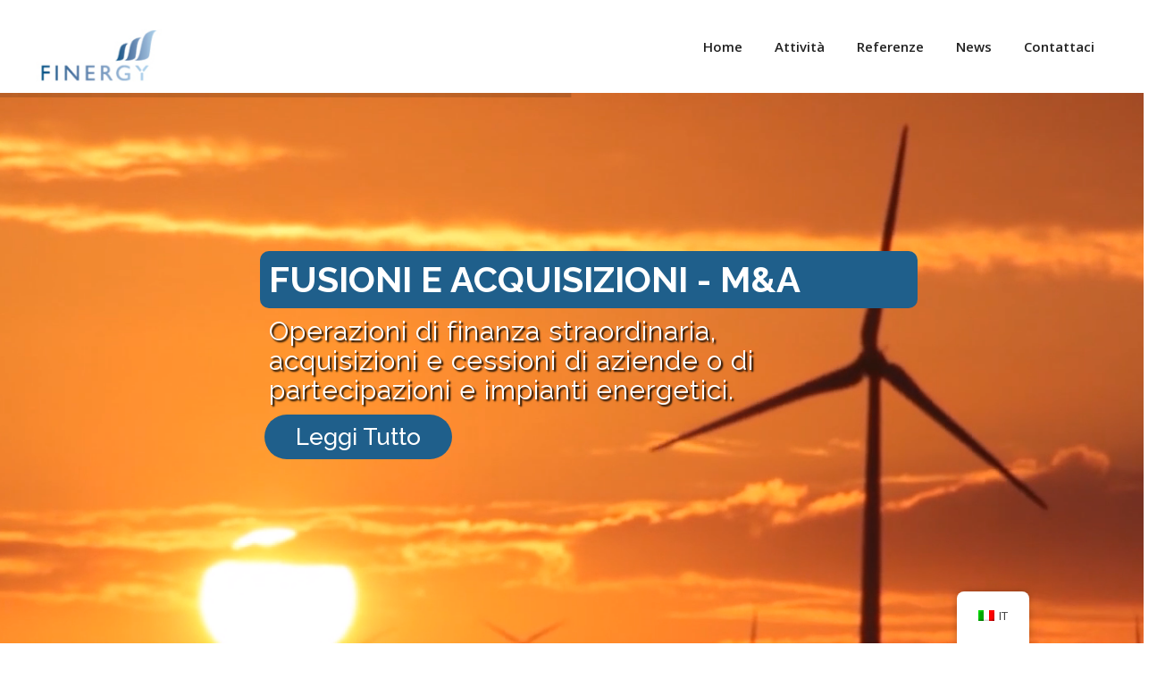

--- FILE ---
content_type: text/html; charset=UTF-8
request_url: https://finergy.eu/home-1/
body_size: 20267
content:

<!DOCTYPE html>
<html lang="it-IT" class="no-js">
<head>
  <meta http-equiv="content-type" content="text/html; charset=UTF-8">
  <meta name="apple-touch-fullscreen" content="yes"/>
  <meta name="MobileOptimized" content="320"/>
  <meta name="viewport" content="width=device-width, initial-scale=1, maximum-scale=1, user-scalable=no">
  <link rel="profile" href="http://gmpg.org/xfn/11">
  <script type="text/javascript">
	window.dataLayer = window.dataLayer || [];

	function gtag() {
		dataLayer.
		push(arguments);
	}

	gtag("consent", "default", {
		ad_user_data: "denied",
		ad_personalization: "denied",
		ad_storage: "denied",
		analytics_storage: "denied",
		functionality_storage: "denied",
		personalization_storage: "denied",
		security_storage: "granted",
		wait_for_update: 500,
	});
	gtag("set", "ads_data_redaction", true);
	gtag("set", "url_passthrough", true);
</script>
<script type="text/javascript"
		id="Cookiebot"
		src="https://consent.cookiebot.com/uc.js"
		data-implementation="wp"
		data-cbid="78417780-2f7e-4ee2-832b-82e0887408cd"
							async	></script>
<title>Home 3 &#8211; Finergy</title>
<meta name='robots' content='max-image-preview:large' />
<link rel='dns-prefetch' href='//www.googletagmanager.com' />
<link rel='dns-prefetch' href='//fonts.googleapis.com' />
<link rel='preconnect' href='https://fonts.gstatic.com' crossorigin />
<link rel="alternate" type="application/rss+xml" title="Finergy &raquo; Feed" href="https://finergy.eu/feed/" />
<link rel="alternate" type="application/rss+xml" title="Finergy &raquo; Feed dei commenti" href="https://finergy.eu/comments/feed/" />
<link rel="alternate" title="oEmbed (JSON)" type="application/json+oembed" href="https://finergy.eu/wp-json/oembed/1.0/embed?url=https%3A%2F%2Ffinergy.eu%2Fhome-1%2F" />
<link rel="alternate" title="oEmbed (XML)" type="text/xml+oembed" href="https://finergy.eu/wp-json/oembed/1.0/embed?url=https%3A%2F%2Ffinergy.eu%2Fhome-1%2F&#038;format=xml" />
<style id='wp-img-auto-sizes-contain-inline-css' type='text/css'>
img:is([sizes=auto i],[sizes^="auto," i]){contain-intrinsic-size:3000px 1500px}
/*# sourceURL=wp-img-auto-sizes-contain-inline-css */
</style>
<style id='wp-emoji-styles-inline-css' type='text/css'>

	img.wp-smiley, img.emoji {
		display: inline !important;
		border: none !important;
		box-shadow: none !important;
		height: 1em !important;
		width: 1em !important;
		margin: 0 0.07em !important;
		vertical-align: -0.1em !important;
		background: none !important;
		padding: 0 !important;
	}
/*# sourceURL=wp-emoji-styles-inline-css */
</style>
<link rel='stylesheet' id='wp-block-library-css' href='https://finergy.eu/wp-includes/css/dist/block-library/style.min.css?ver=6.9' type='text/css' media='all' />
<style id='global-styles-inline-css' type='text/css'>
:root{--wp--preset--aspect-ratio--square: 1;--wp--preset--aspect-ratio--4-3: 4/3;--wp--preset--aspect-ratio--3-4: 3/4;--wp--preset--aspect-ratio--3-2: 3/2;--wp--preset--aspect-ratio--2-3: 2/3;--wp--preset--aspect-ratio--16-9: 16/9;--wp--preset--aspect-ratio--9-16: 9/16;--wp--preset--color--black: #000000;--wp--preset--color--cyan-bluish-gray: #abb8c3;--wp--preset--color--white: #ffffff;--wp--preset--color--pale-pink: #f78da7;--wp--preset--color--vivid-red: #cf2e2e;--wp--preset--color--luminous-vivid-orange: #ff6900;--wp--preset--color--luminous-vivid-amber: #fcb900;--wp--preset--color--light-green-cyan: #7bdcb5;--wp--preset--color--vivid-green-cyan: #00d084;--wp--preset--color--pale-cyan-blue: #8ed1fc;--wp--preset--color--vivid-cyan-blue: #0693e3;--wp--preset--color--vivid-purple: #9b51e0;--wp--preset--gradient--vivid-cyan-blue-to-vivid-purple: linear-gradient(135deg,rgb(6,147,227) 0%,rgb(155,81,224) 100%);--wp--preset--gradient--light-green-cyan-to-vivid-green-cyan: linear-gradient(135deg,rgb(122,220,180) 0%,rgb(0,208,130) 100%);--wp--preset--gradient--luminous-vivid-amber-to-luminous-vivid-orange: linear-gradient(135deg,rgb(252,185,0) 0%,rgb(255,105,0) 100%);--wp--preset--gradient--luminous-vivid-orange-to-vivid-red: linear-gradient(135deg,rgb(255,105,0) 0%,rgb(207,46,46) 100%);--wp--preset--gradient--very-light-gray-to-cyan-bluish-gray: linear-gradient(135deg,rgb(238,238,238) 0%,rgb(169,184,195) 100%);--wp--preset--gradient--cool-to-warm-spectrum: linear-gradient(135deg,rgb(74,234,220) 0%,rgb(151,120,209) 20%,rgb(207,42,186) 40%,rgb(238,44,130) 60%,rgb(251,105,98) 80%,rgb(254,248,76) 100%);--wp--preset--gradient--blush-light-purple: linear-gradient(135deg,rgb(255,206,236) 0%,rgb(152,150,240) 100%);--wp--preset--gradient--blush-bordeaux: linear-gradient(135deg,rgb(254,205,165) 0%,rgb(254,45,45) 50%,rgb(107,0,62) 100%);--wp--preset--gradient--luminous-dusk: linear-gradient(135deg,rgb(255,203,112) 0%,rgb(199,81,192) 50%,rgb(65,88,208) 100%);--wp--preset--gradient--pale-ocean: linear-gradient(135deg,rgb(255,245,203) 0%,rgb(182,227,212) 50%,rgb(51,167,181) 100%);--wp--preset--gradient--electric-grass: linear-gradient(135deg,rgb(202,248,128) 0%,rgb(113,206,126) 100%);--wp--preset--gradient--midnight: linear-gradient(135deg,rgb(2,3,129) 0%,rgb(40,116,252) 100%);--wp--preset--font-size--small: 13px;--wp--preset--font-size--medium: 20px;--wp--preset--font-size--large: 36px;--wp--preset--font-size--x-large: 42px;--wp--preset--spacing--20: 0.44rem;--wp--preset--spacing--30: 0.67rem;--wp--preset--spacing--40: 1rem;--wp--preset--spacing--50: 1.5rem;--wp--preset--spacing--60: 2.25rem;--wp--preset--spacing--70: 3.38rem;--wp--preset--spacing--80: 5.06rem;--wp--preset--shadow--natural: 6px 6px 9px rgba(0, 0, 0, 0.2);--wp--preset--shadow--deep: 12px 12px 50px rgba(0, 0, 0, 0.4);--wp--preset--shadow--sharp: 6px 6px 0px rgba(0, 0, 0, 0.2);--wp--preset--shadow--outlined: 6px 6px 0px -3px rgb(255, 255, 255), 6px 6px rgb(0, 0, 0);--wp--preset--shadow--crisp: 6px 6px 0px rgb(0, 0, 0);}:where(.is-layout-flex){gap: 0.5em;}:where(.is-layout-grid){gap: 0.5em;}body .is-layout-flex{display: flex;}.is-layout-flex{flex-wrap: wrap;align-items: center;}.is-layout-flex > :is(*, div){margin: 0;}body .is-layout-grid{display: grid;}.is-layout-grid > :is(*, div){margin: 0;}:where(.wp-block-columns.is-layout-flex){gap: 2em;}:where(.wp-block-columns.is-layout-grid){gap: 2em;}:where(.wp-block-post-template.is-layout-flex){gap: 1.25em;}:where(.wp-block-post-template.is-layout-grid){gap: 1.25em;}.has-black-color{color: var(--wp--preset--color--black) !important;}.has-cyan-bluish-gray-color{color: var(--wp--preset--color--cyan-bluish-gray) !important;}.has-white-color{color: var(--wp--preset--color--white) !important;}.has-pale-pink-color{color: var(--wp--preset--color--pale-pink) !important;}.has-vivid-red-color{color: var(--wp--preset--color--vivid-red) !important;}.has-luminous-vivid-orange-color{color: var(--wp--preset--color--luminous-vivid-orange) !important;}.has-luminous-vivid-amber-color{color: var(--wp--preset--color--luminous-vivid-amber) !important;}.has-light-green-cyan-color{color: var(--wp--preset--color--light-green-cyan) !important;}.has-vivid-green-cyan-color{color: var(--wp--preset--color--vivid-green-cyan) !important;}.has-pale-cyan-blue-color{color: var(--wp--preset--color--pale-cyan-blue) !important;}.has-vivid-cyan-blue-color{color: var(--wp--preset--color--vivid-cyan-blue) !important;}.has-vivid-purple-color{color: var(--wp--preset--color--vivid-purple) !important;}.has-black-background-color{background-color: var(--wp--preset--color--black) !important;}.has-cyan-bluish-gray-background-color{background-color: var(--wp--preset--color--cyan-bluish-gray) !important;}.has-white-background-color{background-color: var(--wp--preset--color--white) !important;}.has-pale-pink-background-color{background-color: var(--wp--preset--color--pale-pink) !important;}.has-vivid-red-background-color{background-color: var(--wp--preset--color--vivid-red) !important;}.has-luminous-vivid-orange-background-color{background-color: var(--wp--preset--color--luminous-vivid-orange) !important;}.has-luminous-vivid-amber-background-color{background-color: var(--wp--preset--color--luminous-vivid-amber) !important;}.has-light-green-cyan-background-color{background-color: var(--wp--preset--color--light-green-cyan) !important;}.has-vivid-green-cyan-background-color{background-color: var(--wp--preset--color--vivid-green-cyan) !important;}.has-pale-cyan-blue-background-color{background-color: var(--wp--preset--color--pale-cyan-blue) !important;}.has-vivid-cyan-blue-background-color{background-color: var(--wp--preset--color--vivid-cyan-blue) !important;}.has-vivid-purple-background-color{background-color: var(--wp--preset--color--vivid-purple) !important;}.has-black-border-color{border-color: var(--wp--preset--color--black) !important;}.has-cyan-bluish-gray-border-color{border-color: var(--wp--preset--color--cyan-bluish-gray) !important;}.has-white-border-color{border-color: var(--wp--preset--color--white) !important;}.has-pale-pink-border-color{border-color: var(--wp--preset--color--pale-pink) !important;}.has-vivid-red-border-color{border-color: var(--wp--preset--color--vivid-red) !important;}.has-luminous-vivid-orange-border-color{border-color: var(--wp--preset--color--luminous-vivid-orange) !important;}.has-luminous-vivid-amber-border-color{border-color: var(--wp--preset--color--luminous-vivid-amber) !important;}.has-light-green-cyan-border-color{border-color: var(--wp--preset--color--light-green-cyan) !important;}.has-vivid-green-cyan-border-color{border-color: var(--wp--preset--color--vivid-green-cyan) !important;}.has-pale-cyan-blue-border-color{border-color: var(--wp--preset--color--pale-cyan-blue) !important;}.has-vivid-cyan-blue-border-color{border-color: var(--wp--preset--color--vivid-cyan-blue) !important;}.has-vivid-purple-border-color{border-color: var(--wp--preset--color--vivid-purple) !important;}.has-vivid-cyan-blue-to-vivid-purple-gradient-background{background: var(--wp--preset--gradient--vivid-cyan-blue-to-vivid-purple) !important;}.has-light-green-cyan-to-vivid-green-cyan-gradient-background{background: var(--wp--preset--gradient--light-green-cyan-to-vivid-green-cyan) !important;}.has-luminous-vivid-amber-to-luminous-vivid-orange-gradient-background{background: var(--wp--preset--gradient--luminous-vivid-amber-to-luminous-vivid-orange) !important;}.has-luminous-vivid-orange-to-vivid-red-gradient-background{background: var(--wp--preset--gradient--luminous-vivid-orange-to-vivid-red) !important;}.has-very-light-gray-to-cyan-bluish-gray-gradient-background{background: var(--wp--preset--gradient--very-light-gray-to-cyan-bluish-gray) !important;}.has-cool-to-warm-spectrum-gradient-background{background: var(--wp--preset--gradient--cool-to-warm-spectrum) !important;}.has-blush-light-purple-gradient-background{background: var(--wp--preset--gradient--blush-light-purple) !important;}.has-blush-bordeaux-gradient-background{background: var(--wp--preset--gradient--blush-bordeaux) !important;}.has-luminous-dusk-gradient-background{background: var(--wp--preset--gradient--luminous-dusk) !important;}.has-pale-ocean-gradient-background{background: var(--wp--preset--gradient--pale-ocean) !important;}.has-electric-grass-gradient-background{background: var(--wp--preset--gradient--electric-grass) !important;}.has-midnight-gradient-background{background: var(--wp--preset--gradient--midnight) !important;}.has-small-font-size{font-size: var(--wp--preset--font-size--small) !important;}.has-medium-font-size{font-size: var(--wp--preset--font-size--medium) !important;}.has-large-font-size{font-size: var(--wp--preset--font-size--large) !important;}.has-x-large-font-size{font-size: var(--wp--preset--font-size--x-large) !important;}
/*# sourceURL=global-styles-inline-css */
</style>

<style id='classic-theme-styles-inline-css' type='text/css'>
/*! This file is auto-generated */
.wp-block-button__link{color:#fff;background-color:#32373c;border-radius:9999px;box-shadow:none;text-decoration:none;padding:calc(.667em + 2px) calc(1.333em + 2px);font-size:1.125em}.wp-block-file__button{background:#32373c;color:#fff;text-decoration:none}
/*# sourceURL=/wp-includes/css/classic-themes.min.css */
</style>
<link rel='stylesheet' id='redux-extendify-styles-css' href='https://finergy.eu/wp-content/plugins/gaviasframework/redux/redux-framework/assets/css/extendify-utilities.css?ver=4.4.11' type='text/css' media='all' />
<link rel='stylesheet' id='trp-floater-language-switcher-style-css' href='https://finergy.eu/wp-content/plugins/translatepress-multilingual/assets/css/trp-floater-language-switcher.css?ver=2.9.12' type='text/css' media='all' />
<link rel='stylesheet' id='trp-language-switcher-style-css' href='https://finergy.eu/wp-content/plugins/translatepress-multilingual/assets/css/trp-language-switcher.css?ver=2.9.12' type='text/css' media='all' />
<style id='akismet-widget-style-inline-css' type='text/css'>

			.a-stats {
				--akismet-color-mid-green: #357b49;
				--akismet-color-white: #fff;
				--akismet-color-light-grey: #f6f7f7;

				max-width: 350px;
				width: auto;
			}

			.a-stats * {
				all: unset;
				box-sizing: border-box;
			}

			.a-stats strong {
				font-weight: 600;
			}

			.a-stats a.a-stats__link,
			.a-stats a.a-stats__link:visited,
			.a-stats a.a-stats__link:active {
				background: var(--akismet-color-mid-green);
				border: none;
				box-shadow: none;
				border-radius: 8px;
				color: var(--akismet-color-white);
				cursor: pointer;
				display: block;
				font-family: -apple-system, BlinkMacSystemFont, 'Segoe UI', 'Roboto', 'Oxygen-Sans', 'Ubuntu', 'Cantarell', 'Helvetica Neue', sans-serif;
				font-weight: 500;
				padding: 12px;
				text-align: center;
				text-decoration: none;
				transition: all 0.2s ease;
			}

			/* Extra specificity to deal with TwentyTwentyOne focus style */
			.widget .a-stats a.a-stats__link:focus {
				background: var(--akismet-color-mid-green);
				color: var(--akismet-color-white);
				text-decoration: none;
			}

			.a-stats a.a-stats__link:hover {
				filter: brightness(110%);
				box-shadow: 0 4px 12px rgba(0, 0, 0, 0.06), 0 0 2px rgba(0, 0, 0, 0.16);
			}

			.a-stats .count {
				color: var(--akismet-color-white);
				display: block;
				font-size: 1.5em;
				line-height: 1.4;
				padding: 0 13px;
				white-space: nowrap;
			}
		
/*# sourceURL=akismet-widget-style-inline-css */
</style>
<link rel='stylesheet' id='js_composer_front-css' href='https://finergy.eu/wp-content/plugins/js_composer/assets/css/js_composer.min.css?ver=8.2' type='text/css' media='all' />
<link rel='stylesheet' id='js_composer_custom_css-css' href='//finergy.eu/wp-content/uploads/js_composer/custom.css?ver=8.2' type='text/css' media='all' />
<link rel="preload" as="style" href="https://fonts.googleapis.com/css?family=Open%20Sans:300,400,500,600,700,800,300italic,400italic,500italic,600italic,700italic,800italic&#038;display=swap&#038;ver=1740588147" /><link rel="stylesheet" href="https://fonts.googleapis.com/css?family=Open%20Sans:300,400,500,600,700,800,300italic,400italic,500italic,600italic,700italic,800italic&#038;display=swap&#038;ver=1740588147" media="print" onload="this.media='all'"><noscript><link rel="stylesheet" href="https://fonts.googleapis.com/css?family=Open%20Sans:300,400,500,600,700,800,300italic,400italic,500italic,600italic,700italic,800italic&#038;display=swap&#038;ver=1740588147" /></noscript><link rel='stylesheet' id='winnex-fonts-css' href='https://fonts.googleapis.com/css?family=Montserrat:400,500,700%7CRoboto:400,500,600,700&#038;subset' type='text/css' media='all' />
<link rel='stylesheet' id='lightgallery-css' href='https://finergy.eu/wp-content/themes/winnex/js/lightgallery/css/lightgallery.min.css?ver=6.9' type='text/css' media='all' />
<link rel='stylesheet' id='winnex-style-css' href='https://finergy.eu/wp-content/themes/winnex/style.css?ver=1.2.4' type='text/css' media='all' />
<link rel='stylesheet' id='magnific-css' href='https://finergy.eu/wp-content/themes/winnex/js/magnific/magnific-popup.css?ver=6.9' type='text/css' media='all' />
<link rel='stylesheet' id='owl-carousel-css' href='https://finergy.eu/wp-content/themes/winnex/js/owl-carousel/assets/owl.carousel.css?ver=6.9' type='text/css' media='all' />
<link rel='stylesheet' id='icon-custom-css' href='https://finergy.eu/wp-content/themes/winnex/css/icon-custom.css?ver=6.9' type='text/css' media='all' />
<link rel='stylesheet' id='icon-fontawesome-css' href='https://finergy.eu/wp-content/themes/winnex/css/fontawesome/css/font-awesome.min.css?ver=6.9' type='text/css' media='all' />
<link rel='stylesheet' id='winnex-bootstrap-css' href='https://finergy.eu/wp-content/themes/winnex/css/bootstrap.css?ver=1.2.4' type='text/css' media='all' />
<link rel='stylesheet' id='winnex-woocoomerce-css' href='https://finergy.eu/wp-content/themes/winnex/css/woocommerce.css?ver=1.2.4' type='text/css' media='all' />
<link rel='stylesheet' id='winnex-template-css' href='https://finergy.eu/wp-content/themes/winnex/css/template.css?ver=1.2.4' type='text/css' media='all' />
<link rel='stylesheet' id='gva-custom-style-css' href='https://finergy.eu/wp-content/themes/winnex/css/custom_script.css?ver=6.9' type='text/css' media='all' />
<style id='gva-custom-style-inline-css' type='text/css'>
body, .menu-font-base ul.mega-menu > li > a, .megamenu-main .widget .widget-title, .megamenu-main .widget .widgettitle, .gva-vertical-menu ul.navbar-nav li a, .vc_general.vc_tta-tabs.vc_tta-tabs-position-left .vc_tta-panels-container .tabs-list > li > a{font-family:Open Sans,sans-serif;}.page-links, #wp-calendar caption, .btn-theme, button, .btn, .btn-white, .btn-line, input[type*="submit"], .header-v1 .header-right .content-innter .header-information .right .text,ul.navbar-nav.gva-nav-menu > li > a,.vc_tta.vc_general.vc_tta-tabs-position-left .vc_tta-tab > a,.gsc-icon-box .highlight_content .title,.gsc-heading .sub-title,.milestone-block .milestone-text,.pricing-table .plan-name .title,.rotate-text .primary-text,.gsc-quotes-rotator .cbp-qtrotator .cbp-qtcontent .content-title,.gsc-service-box .content-inner .title,.gsc-job-box .content-inner .job-type,.gsc-job-box .content-inner .title,.widget_categories ul > li > a, .widget_archive ul > li > a, .widget_pages ul > li > a, .widget_meta ul > li > a, .sidebar .widget_nav_menu ul.menu li > a, .widget_rss ul > li a, .widget_recent_entries ul > li a,.widget_pages ul > li > a,.post .entry-title,.post .entry-meta,.post .cat-links a,.post-navigation a,.portfolio-v1 .content-inner .title,.portfolio-filter ul.nav-tabs > li > a,.single-portfolio .portfolio-content .portfolio-information ul li .label,.team-block.team-v1 .team-image .team-content .team-name,#comments .nav-links .nav-previous a,#comments .nav-links .nav-next a,#comments #add_review_button,#comments #submit,#comments ol.comment-list .vcard .fn,h1, h2, h3, h4, h5, h6,.h1, .h2, .h3, .h4, .h5, .h6{font-family:Open Sans,sans-serif;}body{color:#000000;}header a:hover, header a:focus, header a:active{color: #8EAFD2!important;}ul.gva-main-menu > li > a:hover, ul.gva-main-menu > li > a:focus, ul.gva-main-menu > li > a:active{color: #8EAFD2!important;}
/*# sourceURL=gva-custom-style-inline-css */
</style>
<script type="text/javascript" src="https://finergy.eu/wp-includes/js/jquery/jquery.min.js?ver=3.7.1" id="jquery-core-js"></script>
<script type="text/javascript" src="https://finergy.eu/wp-includes/js/jquery/jquery-migrate.min.js?ver=3.4.1" id="jquery-migrate-js"></script>
<script type="text/javascript" id="wpml-cookie-js-extra">
/* <![CDATA[ */
var wpml_cookies = {"wp-wpml_current_language":{"value":false,"expires":1,"path":"/"}};
var wpml_cookies = {"wp-wpml_current_language":{"value":false,"expires":1,"path":"/"}};
//# sourceURL=wpml-cookie-js-extra
/* ]]> */
</script>
<script type="text/javascript" src="https://finergy.eu/wp-content/plugins/sitepress-multilingual-cms/res/js/cookies/language-cookie.js?ver=4.5.0" id="wpml-cookie-js"></script>

<!-- Snippet del tag Google (gtag.js) aggiunto da Site Kit -->

<!-- Snippet Google Analytics aggiunto da Site Kit -->
<script type="text/javascript" src="https://www.googletagmanager.com/gtag/js?id=G-LF8RE2WJFT" id="google_gtagjs-js" async></script>
<script type="text/javascript" id="google_gtagjs-js-after">
/* <![CDATA[ */
window.dataLayer = window.dataLayer || [];function gtag(){dataLayer.push(arguments);}
gtag("set","linker",{"domains":["finergy.eu"]});
gtag("js", new Date());
gtag("set", "developer_id.dZTNiMT", true);
gtag("config", "G-LF8RE2WJFT");
//# sourceURL=google_gtagjs-js-after
/* ]]> */
</script>

<!-- Snippet del tag Google (gtag.js) finale aggiunto da Site Kit -->
<script type="text/javascript" src="https://finergy.eu/wp-content/themes/winnex/js/bootstrap.js?ver=6.9" id="bootstrap-js"></script>
<script type="text/javascript" src="https://finergy.eu/wp-content/themes/winnex/js/countdown.js?ver=6.9" id="countdown-js"></script>
<script type="text/javascript" src="https://finergy.eu/wp-content/themes/winnex/js/count-to.js?ver=6.9" id="count-to-js"></script>
<script type="text/javascript" src="https://finergy.eu/wp-content/themes/winnex/js/jquery.appear.js?ver=6.9" id="appear-js"></script>
<script type="text/javascript" src="https://finergy.eu/wp-content/themes/winnex/js/perfect-scrollbar.jquery.min.js?ver=6.9" id="scrollbar-js"></script>
<script type="text/javascript" src="https://finergy.eu/wp-content/themes/winnex/js/owl-carousel/owl.carousel.min.js?ver=6.9" id="owl-carousel-js"></script>
<script type="text/javascript" src="https://finergy.eu/wp-content/themes/winnex/js/magnific/jquery.magnific-popup.min.js?ver=6.9" id="magnific-js"></script>
<script type="text/javascript" src="https://finergy.eu/wp-content/themes/winnex/js/scroll/jquery.scrollto.js?ver=6.9" id="scroll-to-js"></script>
<script type="text/javascript" src="https://finergy.eu/wp-content/themes/winnex/js/waypoint.js?ver=6.9" id="waypoint-js"></script>
<script type="text/javascript" src="https://finergy.eu/wp-content/themes/winnex/js/jquery.cookie.js?ver=6.9" id="cookie-js"></script>
<script type="text/javascript" src="https://finergy.eu/wp-content/themes/winnex/js/jquery.typer.js?ver=6.9" id="typer-js"></script>
<script type="text/javascript" src="https://finergy.eu/wp-includes/js/imagesloaded.min.js?ver=5.0.0" id="imagesloaded-js"></script>
<script type="text/javascript" src="https://finergy.eu/wp-content/themes/winnex/js/lightgallery/js/lightgallery.min.js?ver=6.9" id="lightgallery-js"></script>
<script type="text/javascript" src="https://finergy.eu/wp-includes/js/masonry.min.js?ver=4.2.2" id="masonry-js"></script>
<script type="text/javascript" src="https://finergy.eu/wp-includes/js/jquery/jquery.masonry.min.js?ver=3.1.2b" id="jquery-masonry-js"></script>
<script type="text/javascript" id="winnex-main-js-extra">
/* <![CDATA[ */
var form_ajax_object = {"security_nonce":"9fe33b1830"};
//# sourceURL=winnex-main-js-extra
/* ]]> */
</script>
<script type="text/javascript" src="https://finergy.eu/wp-content/themes/winnex/js/main.js?ver=6.9" id="winnex-main-js"></script>
<script type="text/javascript" id="woocommerce-theme-js-extra">
/* <![CDATA[ */
var woo_ajax_object = {"security_nonce":"003328f4d3"};
//# sourceURL=woocommerce-theme-js-extra
/* ]]> */
</script>
<script type="text/javascript" src="https://finergy.eu/wp-content/themes/winnex/js/woocommerce.js?ver=6.9" id="woocommerce-theme-js"></script>
<script></script><link rel="https://api.w.org/" href="https://finergy.eu/wp-json/" /><link rel="alternate" title="JSON" type="application/json" href="https://finergy.eu/wp-json/wp/v2/pages/25" /><link rel="EditURI" type="application/rsd+xml" title="RSD" href="https://finergy.eu/xmlrpc.php?rsd" />
<meta name="generator" content="WordPress 6.9" />
<link rel="canonical" href="https://finergy.eu/home-1/" />
<link rel='shortlink' href='https://finergy.eu/?p=25' />
<meta name="generator" content="Redux 4.4.11" /><script> var ajaxurl = "https://finergy.eu/wp-admin/admin-ajax.php";</script><meta name="generator" content="Site Kit by Google 1.151.0" /><link rel="alternate" hreflang="it-IT" href="https://finergy.eu/home-1/"/>
<link rel="alternate" hreflang="en-GB" href="https://finergy.eu/en/home-1/"/>
<link rel="alternate" hreflang="it" href="https://finergy.eu/home-1/"/>
<link rel="alternate" hreflang="en" href="https://finergy.eu/en/home-1/"/>
<script> var ajaxurl = "https://finergy.eu/wp-admin/admin-ajax.php";</script><meta name="generator" content="Powered by WPBakery Page Builder - drag and drop page builder for WordPress."/>
<meta name="generator" content="Powered by Slider Revolution 6.6.15 - responsive, Mobile-Friendly Slider Plugin for WordPress with comfortable drag and drop interface." />
<script>function setREVStartSize(e){
			//window.requestAnimationFrame(function() {
				window.RSIW = window.RSIW===undefined ? window.innerWidth : window.RSIW;
				window.RSIH = window.RSIH===undefined ? window.innerHeight : window.RSIH;
				try {
					var pw = document.getElementById(e.c).parentNode.offsetWidth,
						newh;
					pw = pw===0 || isNaN(pw) || (e.l=="fullwidth" || e.layout=="fullwidth") ? window.RSIW : pw;
					e.tabw = e.tabw===undefined ? 0 : parseInt(e.tabw);
					e.thumbw = e.thumbw===undefined ? 0 : parseInt(e.thumbw);
					e.tabh = e.tabh===undefined ? 0 : parseInt(e.tabh);
					e.thumbh = e.thumbh===undefined ? 0 : parseInt(e.thumbh);
					e.tabhide = e.tabhide===undefined ? 0 : parseInt(e.tabhide);
					e.thumbhide = e.thumbhide===undefined ? 0 : parseInt(e.thumbhide);
					e.mh = e.mh===undefined || e.mh=="" || e.mh==="auto" ? 0 : parseInt(e.mh,0);
					if(e.layout==="fullscreen" || e.l==="fullscreen")
						newh = Math.max(e.mh,window.RSIH);
					else{
						e.gw = Array.isArray(e.gw) ? e.gw : [e.gw];
						for (var i in e.rl) if (e.gw[i]===undefined || e.gw[i]===0) e.gw[i] = e.gw[i-1];
						e.gh = e.el===undefined || e.el==="" || (Array.isArray(e.el) && e.el.length==0)? e.gh : e.el;
						e.gh = Array.isArray(e.gh) ? e.gh : [e.gh];
						for (var i in e.rl) if (e.gh[i]===undefined || e.gh[i]===0) e.gh[i] = e.gh[i-1];
											
						var nl = new Array(e.rl.length),
							ix = 0,
							sl;
						e.tabw = e.tabhide>=pw ? 0 : e.tabw;
						e.thumbw = e.thumbhide>=pw ? 0 : e.thumbw;
						e.tabh = e.tabhide>=pw ? 0 : e.tabh;
						e.thumbh = e.thumbhide>=pw ? 0 : e.thumbh;
						for (var i in e.rl) nl[i] = e.rl[i]<window.RSIW ? 0 : e.rl[i];
						sl = nl[0];
						for (var i in nl) if (sl>nl[i] && nl[i]>0) { sl = nl[i]; ix=i;}
						var m = pw>(e.gw[ix]+e.tabw+e.thumbw) ? 1 : (pw-(e.tabw+e.thumbw)) / (e.gw[ix]);
						newh =  (e.gh[ix] * m) + (e.tabh + e.thumbh);
					}
					var el = document.getElementById(e.c);
					if (el!==null && el) el.style.height = newh+"px";
					el = document.getElementById(e.c+"_wrapper");
					if (el!==null && el) {
						el.style.height = newh+"px";
						el.style.display = "block";
					}
				} catch(e){
					console.log("Failure at Presize of Slider:" + e)
				}
			//});
		  };</script>
<style type="text/css" data-type="vc_shortcodes-custom-css">.vc_custom_1539141626394{padding-top: 30px !important;}</style><noscript><style> .wpb_animate_when_almost_visible { opacity: 1; }</style></noscript><link rel='stylesheet' id='rs-plugin-settings-css' href='https://finergy.eu/wp-content/plugins/revslider/public/assets/css/rs6.css?ver=6.6.15' type='text/css' media='all' />
<style id='rs-plugin-settings-inline-css' type='text/css'>
		#rev_slider_1_1_wrapper .custom.tparrows{cursor:pointer;background:#000;background:rgba(0,0,0,0.5);width:40px;height:40px;position:absolute;display:block;z-index:1000}#rev_slider_1_1_wrapper .custom.tparrows.rs-touchhover{background:#000}#rev_slider_1_1_wrapper .custom.tparrows:before{font-family:'revicons';font-size:15px;color:#fff;display:block;line-height:40px;text-align:center}#rev_slider_1_1_wrapper .custom.tparrows.tp-leftarrow:before{content:'\e824'}#rev_slider_1_1_wrapper .custom.tparrows.tp-rightarrow:before{content:'\e825'}#rev_slider_1_1_wrapper .hebe.tp-bullets:before{content:' '; position:absolute; width:100%; height:100%; background:transparent; padding:10px; margin-left:-10px;margin-top:-10px; box-sizing:content-box}#rev_slider_1_1_wrapper .hebe .tp-bullet{width:3px; height:3px; position:absolute; background:#ffffff;  cursor:pointer; border:5px solid #000000; border-radius:50%; box-sizing:content-box; -webkit-perspective:400; perspective:400; -webkit-transform:translatez(0.01px); transform:translatez(0.01px);  transition:all 0.3s}#rev_slider_1_1_wrapper .hebe .tp-bullet.rs-touchhover,#rev_slider_1_1_wrapper .hebe .tp-bullet.selected{background:#000000; border-color:#ffffff}#rev_slider_1_1_wrapper .hebe .tp-bullet-image{position:absolute; width:70px; height:70px; background-position:center center; background-size:cover; visibility:hidden; opacity:0; bottom:3px; transition:all 0.3s; -webkit-transform-style:flat; transform-style:flat; perspective:600; -webkit-perspective:600; transform:scale(0) translateX(-50%) translateY(0%); -webkit-transform:scale(0) translateX(-50%) translateY(0%); transform-origin:0% 100%; -webkit-transform-origin:0% 100%; margin-bottom:15px; border-radius:6px}#rev_slider_1_1_wrapper .hebe .tp-bullet.rs-touchhover .tp-bullet-image{display:block; opacity:1; transform:scale(1) translateX(-50%) translateY(0%); -webkit-transform:scale(1) translateX(-50%) translateY(0%); visibility:visible}#rev_slider_1_1_wrapper .hebe.nav-dir-vertical .tp-bullet-image{bottom:auto; margin-right:15px; margin-bottom:0px; right:3px; transform:scale(0) translateX(0px) translateY(-50%); -webkit-transform:scale(0) translateX(0px) translateY(-50%); transform-origin:100% 0%; -webkit-transform-origin:100% 0%}#rev_slider_1_1_wrapper .hebe.nav-dir-vertical .tp-bullet.rs-touchhover .tp-bullet-image{transform:scale(1) translateX(0px) translateY(-50%); -webkit-transform:scale(1) translateX(0px) translateY(-50%)}#rev_slider_1_1_wrapper .hebe.nav-dir-vertical.nav-pos-hor-left .tp-bullet-image{bottom:auto; margin-left:15px; margin-bottom:0px; left:3px; transform:scale(0) translateX(0px) translateY(-50%); -webkit-transform:scale(0) translateX(0px) translateY(-50%); transform-origin:0% 0%; -webkit-transform-origin:0% 0%}#rev_slider_1_1_wrapper .hebe.nav-dir-vertical.nav-pos-hor-left .tp-bullet.rs-touchhover .tp-bullet-image{transform:scale(1) translateX(0px) translateY(-50%); -webkit-transform:scale(1) translateX(0px) translateY(-50%)}#rev_slider_1_1_wrapper .hebe.nav-pos-ver-top.nav-dir-horizontal .tp-bullet-image{bottom:auto; top:3px; transform:scale(0) translateX(-50%) translateY(0%); -webkit-transform:scale(0) translateX(-50%) translateY(0%); transform-origin:0% 0%; -webkit-transform-origin:0% 0%; margin-top:15px; margin-bottom:0px}#rev_slider_1_1_wrapper .hebe.nav-pos-ver-top.nav-dir-horizontal .tp-bullet.rs-touchhover .tp-bullet-image{transform:scale(1) translateX(-50%) translateY(0%); -webkit-transform:scale(1) translateX(-50%) translateY(0%)}
/*# sourceURL=rs-plugin-settings-inline-css */
</style>
</head>
<body class="wp-singular page-template-default page page-id-25 wp-theme-winnex translatepress-it_IT wpb-js-composer js-comp-ver-8.2 vc_responsive">
  <div class="wrapper-page"> <!--page-->
        
    <header class=" header-default header-v1">
              
      <div class="gv-sticky-menu">
        
<div class="header-mobile hidden-lg hidden-md">
  <div class="container">
    <div class="row"> 
     
      <div class="left col-xs-4">
         <div class="hidden-lg hidden-md">
   <div class="canvas-menu gva-offcanvas">
     <a class="dropdown-toggle" data-canvas=".mobile" href="#"><i class="gv-icon-103"></i></a>
   </div>
   <div class="gva-offcanvas-content mobile">
      <div class="close-canvas"><a><i class="gv-icon-8"></i></a></div>
      <div class="wp-sidebar sidebar">
         <div id="gva-mobile-menu" class="navbar-collapse"><ul id="menu-main-finergy" class="nav navbar-nav gva-nav-menu gva-mobile-menu"><li id="menu-item-4145" class="menu-item menu-item-type-post_type menu-item-object-page menu-item-home menu-item-4145"><a href="https://finergy.eu/">Home</a></li>
<li id="menu-item-4146" class="menu-item menu-item-type-post_type menu-item-object-page menu-item-4146"><a href="https://finergy.eu/attivita/">Attività</a></li>
<li id="menu-item-4387" class="menu-item menu-item-type-post_type menu-item-object-page menu-item-4387"><a href="https://finergy.eu/referenze/">Referenze</a></li>
<li id="menu-item-4148" class="menu-item menu-item-type-post_type menu-item-object-page menu-item-4148"><a href="https://finergy.eu/news/">News</a></li>
<li id="menu-item-4149" class="menu-item menu-item-type-post_type menu-item-object-page menu-item-4149"><a href="https://finergy.eu/contattaci/">Contattaci</a></li>
</ul></div>         <div class="after-offcanvas">
            <aside id="text-2" class="widget clearfix widget_text">			<div class="textwidget"><div class="list-socials">
  <a href="#"><i class="gv-icon-1405"></i></a>
  <a href="#"><i class="gv-icon-1411"></i></a>
  <a href="#"><i class="gv-icon-1406"></i></a>
   <a href="#"><i class="gv-icon-1407"></i></a>
   <a href="#"><i class="gv-icon-1408"></i></a>
</div></div>
		</aside>         </div>    
     </div>
   </div>
</div>      </div>

      <div class="center text-center col-xs-4">
        <div class="logo-menu">
          <a href="https://finergy.eu/">
            <img src="https://finergy.eu/wp-content/uploads/2022/12/logo-finergy.jpg" alt="Finergy" />
          </a>
        </div>
      </div>


        <div class="right col-xs-4">
                    <div class="main-search gva-search">
            <a class="control-search"><i class="fa fa-search"></i></a>
            <div class="gva-search-content search-content">
              <div class="search-content-inner">
                <div class="content-inner"><form method="get" class="searchform gva-main-search" action="https://finergy.eu/">
	<div class="gva-search">
		<input name="s" maxlength="40" class="form-control input-large input-search" type="text" size="20" placeholder="Search...">
		<span class="input-group-addon input-large btn-search">
			<input type="submit" class="fa" value="&#xf002;" />
		</span>
	</div>
<input type='hidden' name='lang' value='' /></form>


</div>  
              </div>  
            </div>
          </div>
        </div> 
       
    </div>  
  </div>  
</div>        <div class="header-mainmenu hidden-xs hidden-sm">
          
            <div class="container"> 
              <div class="prelative">
                <div class="row">
                  <div class="logo col-lg-2 col-md-2 col-sm-12">
                    <a class="logo-theme" href="https://finergy.eu/">
                      <img src="https://finergy.eu/wp-content/uploads/2022/12/logo-finergy.jpg" alt="Finergy" />
                    </a>
                  </div>

                  
                  <div class="col-sm-10 col-xs-12 pstatic header-right quick-header-disable">
                    <div class="content-innter clearfix">
                      <div id="gva-mainmenu" class="pstatic main-menu header-bottom">
                        <div id="gva-main-menu" class="navbar-collapse"><ul id="menu-main-finergy-1" class="nav navbar-nav gva-nav-menu gva-main-menu"><li class="menu-item menu-item-type-post_type menu-item-object-page menu-item-home menu-item-4145"><a href="https://finergy.eu/">Home</a></li>
<li class="menu-item menu-item-type-post_type menu-item-object-page menu-item-4146"><a href="https://finergy.eu/attivita/">Attività</a></li>
<li class="menu-item menu-item-type-post_type menu-item-object-page menu-item-4387"><a href="https://finergy.eu/referenze/">Referenze</a></li>
<li class="menu-item menu-item-type-post_type menu-item-object-page menu-item-4148"><a href="https://finergy.eu/news/">News</a></li>
<li class="menu-item menu-item-type-post_type menu-item-object-page menu-item-4149"><a href="https://finergy.eu/contattaci/">Contattaci</a></li>
</ul></div>                      </div>
                                          </div>

                  </div> 
            
                </div>  
              </div>  
            </div>
          </div>  
      </div> 
    </header>
        
    <div id="page-content"> <!--page content-->


  <div id="wp-main-content" class="clearfix main-page title-layout-standard">
      <div class="container-full">
    <div class="content-page-wrap">
             <div class="main-page-content base-layout row has-no-sidebar">
          
            <div class="content-page col-lg-12 col-md-12 col-sm-12 col-xs-12">
              <div class="content-page-inner">   
                      <div class="clearfix post-25 page type-page status-publish hentry" id="25">

         
        
        <div class="wpb-content-wrapper"><div class="vc_wpb_row_inner  "><div class="vc_row wpb_row vc_row-fluid remove_padding row-fullwidth"><div class="wpb_column vc_column_container vc_col-sm-12"><div class="vc_column-inner"><div class="wpb_wrapper">
			<!-- START 3 video in 3 slide REVOLUTION SLIDER 6.6.15 --><p class="rs-p-wp-fix"></p>
			<rs-module-wrap id="rev_slider_1_1_wrapper" data-source="gallery" style="visibility:hidden;background:transparent;padding:0;margin:0px auto;margin-top:0;margin-bottom:0;">
				<rs-module id="rev_slider_1_1" style="" data-version="6.6.15">
					<rs-slides style="overflow: hidden; position: absolute;">
						<rs-slide style="position: absolute;" data-key="rs-1" data-title="Slide" data-thumb="//finergy.eu/wp-content/uploads/revslider/video-media/finergy-eu_10_1-100x50.jpeg" data-duration="6000ms" data-anim="adpr:false;" data-in="o:0;" data-out="a:false;">
							<img fetchpriority="high" decoding="async" src="//finergy.eu/wp-content/plugins/revslider/public/assets/assets/dummy.png" alt="" title="finergy-eu_10_1.jpeg" width="1920" height="750" class="rev-slidebg tp-rs-img rs-lazyload" data-lazyload="//finergy.eu/wp-content/uploads/revslider/video-media/finergy-eu_10_1.jpeg" data-no-retina>
							<rs-bgvideo 
								data-video="w:100%;h:100%;nse:false;l:true;ptimer:false;vfc:true;"
								data-mp4="//finergy.eu/wp-content/uploads/2023/02/finergy-eu_10.mp4"
							></rs-bgvideo>
<!--
							--><a
								id="slider-1-slide-1-layer-1" 
								class="rs-layer rev-btn"
								href="https://finergy.eu/fusioni-ed-acquisizioni-m-e-a/" target="_self"
								data-type="button"
								data-color="rgba(255, 255, 255, 1)"
								data-xy="x:c,c,c,l;xo:-239px,-239px,-229px,11px;yo:360px,360px,201px,152px;"
								data-text="s:26,26,23,20;l:14,14,20,19;fw:500,500,500,600;"
								data-rsp_bd="off"
								data-padding="t:18,18,17,16;r:35,35,33,32;b:18,18,17,16;l:35,35,33,32;"
								data-border="bor:30px,30px,30px,30px;"
								data-frame_0="y:50px,50px,83px,132px;"
								data-frame_1="x:0,0,0px,0px;y:0,0,0px,0px;e:power2.inOut;st:1330;sp:390;sR:1330;"
								data-frame_999="y:-50px,-50px,-83px,-132px;o:0;e:nothing;st:w;sR:7280;"
								data-frame_hover="c:#000;bgc:#fff;boc:#000;bor:30px,30px,30px,30px;bos:solid;oX:50;oY:50;sp:0;"
								style="z-index:7;background-color:#1f5f8b;font-family:'Raleway';text-transform:capitalize;cursor:pointer;outline:none;box-shadow:none;box-sizing:border-box;-moz-box-sizing:border-box;-webkit-box-sizing:border-box;"
							>Leggi tutto 
							</a><!--

							--><rs-layer
								id="slider-1-slide-1-layer-8" 
								data-type="text"
								data-rsp_ch="on"
								data-xy="x:c,c,c,l;xo:19px,19px,4px,8px;yo:177px,177px,51px,16px;"
								data-text="s:40,40,40,28;l:64,64,29,34;fw:700;"
								data-dim="w:736px,736px,660px,462px;h:auto,auto,53px,auto;"
								data-padding="t:0,0,10,0;r:0,0,3,0;b:0,0,3,0;l:10,10,3,0;"
								data-border="bor:10px,10px,10px,10px;"
								data-frame_0="y:100%;"
								data-frame_0_mask="u:t;y:100%;"
								data-frame_1="x:0,0,0px,0px;y:0,0,0px,0px;e:power2.inOut;st:260;sp:2000;sR:260;"
								data-frame_1_mask="u:t;x:0,0,0px,0px;y:0,0,0px,0px;"
								data-frame_999="st:w;sR:8360;auto:true;"
								style="z-index:5;background-color:#1f5f8b;font-family:'Raleway';text-transform:uppercase;"
							>Fusioni e acquisizioni - M&A 
							</rs-layer><!--

							--><rs-layer
								id="slider-1-slide-1-layer-9" 
								data-type="text"
								data-color="#fff"
								data-tsh="c:#000000;h:2px;v:2px;b:2px;"
								data-rsp_ch="on"
								data-xy="x:c;xo:-7px,-7px,4px,-1px;yo:250px,250px,110px,55px;"
								data-text="w:normal;s:30,30,26,26;l:33,33,26,26;ls:1,1,0,0;"
								data-dim="w:683px,683px,650px,464px;minh:0,0,none,none;"
								data-padding="l:10,10,7,4;"
								data-frame_0="y:84px,84px,55px,33px;"
								data-frame_1="e:power2.inOut;st:910;sp:420;sR:910;"
								data-frame_999="y:-82px,-82px,-53px,-32px;o:0;e:nothing;st:w;sR:7670;"
								style="z-index:6;background-color:rgba(31,95,139,0);font-family:'Raleway';"
							>Operazioni di finanza straordinaria, acquisizioni e cessioni di aziende  o di partecipazioni e impianti energetici. 
							</rs-layer><!--
-->						</rs-slide>
						<rs-slide style="position: absolute;" data-key="rs-12" data-title="Slide" data-thumb="//finergy.eu/wp-content/uploads/revslider/video-media/finergy-eu_6_12-100x50.jpeg" data-duration="6000ms" data-anim="adpr:false;" data-in="o:0;" data-out="a:false;">
							<img decoding="async" src="//finergy.eu/wp-content/plugins/revslider/public/assets/assets/dummy.png" alt="" title="finergy-eu_6_12.jpeg" width="1920" height="750" class="rev-slidebg tp-rs-img rs-lazyload" data-lazyload="//finergy.eu/wp-content/uploads/revslider/video-media/finergy-eu_6_12.jpeg" data-no-retina>
							<rs-bgvideo 
								data-video="w:100%;h:100%;nse:false;l:true;ptimer:false;vfc:true;"
								data-mp4="//finergy.eu/wp-content/uploads/2023/01/finergy-eu_6.mp4"
							></rs-bgvideo>
<!--
							--><rs-layer
								id="slider-1-slide-12-layer-3" 
								data-type="text"
								data-rsp_ch="on"
								data-xy="x:c,c,c,l;xo:3px,3px,4px,5px;yo:179px,179px,47px,15px;"
								data-text="s:40,40,40,28;l:40,40,34,34;fw:700;"
								data-dim="w:689px,689px,678px,472px;h:auto,auto,89px,auto;"
								data-padding="t:0,0,10,0;r:0,0,3,0;b:0,0,3,0;l:10,10,3,0;"
								data-border="bor:10px,10px,10px,10px;"
								data-frame_0="y:100%;"
								data-frame_0_mask="u:t;y:100%;"
								data-frame_1="x:0,0,0px,0px;y:0,0,0px,0px;e:power2.inOut;st:260;sp:2000;sR:260;"
								data-frame_1_mask="u:t;x:0,0,0px,0px;y:0,0,0px,0px;"
								data-frame_999="st:w;sR:8360;auto:true;"
								style="z-index:5;background-color:#1f5f8b;font-family:'Raleway';text-transform:uppercase;"
							>Finanza strutturata <br> e ristrutturazione del debito 
							</rs-layer><!--

							--><rs-layer
								id="slider-1-slide-12-layer-4" 
								data-type="text"
								data-color="#fff"
								data-bsh="c:rgba(0,0,0,0.5);"
								data-tsh="c:#000000;h:2px,2px,2px,1px;v:2px,2px,2px,1px;b:2px,2px,2px,1px;"
								data-rsp_ch="on"
								data-xy="x:c;xo:2px,2px,0,-7px;yo:267px,267px,139px,90px;"
								data-text="w:normal;s:30,30,26,26;l:30,30,25,24;ls:1,1,0,0;"
								data-dim="w:705px,705px,658px,452px;minh:0px,0px,none,none;"
								data-padding="l:10,10,8,5;"
								data-frame_0="y:76px,76px,57px,35px;"
								data-frame_1="e:power2.inOut;st:910;sp:420;sR:910;"
								data-frame_999="y:-75px,-75px,-56px,-34px;o:0;e:nothing;st:w;sR:7670;"
								style="z-index:6;font-family:'Raleway';"
							>Consulenza nella strutturazione, organizzazione e sindacazione di finanziamenti in project financing.<br />
 
							</rs-layer><!--

							--><a
								id="slider-1-slide-12-layer-6" 
								class="rs-layer rev-btn"
								href="https://finergy.eu/finanza-strutturata-e-ristrutturazione-debito/" target="_self"
								data-type="button"
								data-color="rgba(255, 255, 255, 1)"
								data-xy="x:c,c,c,l;xo:-245px,-245px,-232px,9px;yo:366px,366px,203px,180px;"
								data-text="s:23,23,23,20;l:14,14,20,19;fw:500,500,500,600;"
								data-rsp_bd="off"
								data-padding="t:18,18,17,16;r:35,35,33,32;b:18,18,17,16;l:35,35,33,32;"
								data-border="bor:30px,30px,30px,30px;"
								data-frame_0="y:50px,50px,83px,132px;"
								data-frame_1="x:0,0,0px,0px;y:0,0,0px,0px;e:power2.inOut;st:1330;sp:390;sR:1330;"
								data-frame_999="y:-50px,-50px,-83px,-132px;o:0;e:nothing;st:w;sR:7280;"
								data-frame_hover="c:#000;bgc:#fff;boc:#000;bor:30px,30px,30px,30px;bos:solid;oX:50;oY:50;sp:0;"
								style="z-index:7;background-color:#1f5f8b;font-family:'Raleway';text-transform:capitalize;cursor:pointer;outline:none;box-shadow:none;box-sizing:border-box;-moz-box-sizing:border-box;-webkit-box-sizing:border-box;"
							>Leggi tutto 
							</a><!--
-->						</rs-slide>
						<rs-slide style="position: absolute;" data-key="rs-13" data-title="Slide" data-thumb="//finergy.eu/wp-content/uploads/revslider/video-media/finergy-eu_7_13-100x50.jpeg" data-anim="adpr:false;" data-in="o:0;" data-out="a:false;">
							<img decoding="async" src="//finergy.eu/wp-content/plugins/revslider/public/assets/assets/dummy.png" alt="" title="finergy-eu_7_13.jpeg" width="1920" height="750" class="rev-slidebg tp-rs-img rs-lazyload" data-lazyload="//finergy.eu/wp-content/uploads/revslider/video-media/finergy-eu_7_13.jpeg" data-no-retina>
							<rs-bgvideo 
								data-video="w:100%;h:100%;nse:false;l:true;ptimer:false;vfc:true;"
								data-mp4="//finergy.eu/wp-content/uploads/2023/01/finergy-eu_7.mp4"
							></rs-bgvideo>
<!--
							--><a
								id="slider-1-slide-13-layer-5" 
								class="rs-layer rev-btn"
								href="https://finergy.eu/consulenza-strategica-e-analisi-di-mercato/" target="_self"
								data-type="button"
								data-color="rgba(255, 255, 255, 1)"
								data-xy="x:c,c,c,l;xo:-243px,-243px,-229px,11px;yo:376px,376px,231px,146px;"
								data-text="s:23,23,23,20;l:14,14,20,19;fw:500;"
								data-rsp_bd="off"
								data-padding="t:18,18,17,16;r:35,35,33,32;b:18,18,17,16;l:35,35,33,32;"
								data-border="bor:30px,30px,30px,30px;"
								data-frame_0="y:50px,50px,83px,132px;"
								data-frame_1="x:0,0,0px,3px;y:0,0,0px,57px;e:power2.inOut;st:1330;sp:390;sR:1330;"
								data-frame_999="y:-50px,-50px,-83px,-132px;o:0;e:nothing;st:6000;sR:7280;"
								data-frame_hover="c:#000;bgc:#fff;boc:#000;bor:30px,30px,30px,30px;bos:solid;oX:50;oY:50;sp:0;"
								style="z-index:7;background-color:#1f5f8b;font-family:'Raleway';text-transform:capitalize;cursor:pointer;outline:none;box-shadow:none;box-sizing:border-box;-moz-box-sizing:border-box;-webkit-box-sizing:border-box;"
							>Leggi tutto 
							</a><!--

							--><rs-layer
								id="slider-1-slide-13-layer-10" 
								data-type="text"
								data-rsp_ch="on"
								data-xy="x:c,c,c,l;xo:3px,3px,4px,8px;yo:179px,179px,51px,16px;"
								data-text="s:40,40,40,28;l:40,40,34,34;fw:700;"
								data-dim="w:689px,689px,660px,462px;"
								data-padding="t:10;r:10;b:10;l:10;"
								data-border="bor:20px,20px,20px,20px;"
								data-frame_0="y:100%;"
								data-frame_0_mask="u:t;y:100%;"
								data-frame_1="x:0,0,0px,0px;y:0,0,0px,0px;e:power2.inOut;st:260;sp:2000;sR:260;"
								data-frame_1_mask="u:t;x:0,0,0px,0px;y:0,0,0px,0px;"
								data-frame_999="st:6000;sR:8360;auto:true;"
								style="z-index:5;background-color:#1f5f8b;font-family:'Raleway';text-transform:uppercase;"
							>Consulenza strategica<br> e internazionalizzazione 
							</rs-layer><!--

							--><rs-layer
								id="slider-1-slide-13-layer-11" 
								data-type="text"
								data-color="#fff"
								data-tsh="c:#000000;h:2px;v:2px;b:2px;"
								data-rsp_ch="on"
								data-xy="x:c;xo:2px,2px,2px,-2px;yo:286px,286px,146px,112px;"
								data-text="w:normal;s:28,28,26,26;l:28,28,26,24;ls:2,2,0,0;"
								data-dim="w:675.703px,675.703px,645px,445px;h:auto,auto,auto,85px;minh:0px,0px,none,none;"
								data-frame_0="y:76px,76px,50px,30px;"
								data-frame_1="e:power2.inOut;st:910;sp:420;sR:910;"
								data-frame_999="y:-75px,-75px,-49px,-30px;o:0;e:nothing;st:6000;sR:7670;"
								style="z-index:6;font-family:'Raleway';"
							>Profonda conoscenza del settore energetico ed in particolare delle fonti rinnovabili. 
							</rs-layer><!--
-->						</rs-slide>
					</rs-slides>
				</rs-module>
				<script>
					setREVStartSize({c: 'rev_slider_1_1',rl:[1240,1240,778,480],el:[700,700,500,400],gw:[1170,1170,778,480],gh:[700,700,500,400],type:'standard',justify:'',layout:'fullwidth',mh:"0"});if (window.RS_MODULES!==undefined && window.RS_MODULES.modules!==undefined && window.RS_MODULES.modules["revslider11"]!==undefined) {window.RS_MODULES.modules["revslider11"].once = false;window.revapi1 = undefined;if (window.RS_MODULES.checkMinimal!==undefined) window.RS_MODULES.checkMinimal()}
				</script>
			</rs-module-wrap>
			<!-- END REVOLUTION SLIDER -->
</div></div></div></div></div><div class="vc_wpb_row_inner  "><div class="vc_row wpb_row vc_row-fluid row-container"><div class="container"><div class="row "><div class="wpb_column vc_column_container vc_col-sm-12"><div class="vc_column-inner"><div class="wpb_wrapper">
<div class="widget gsc-heading  align-center style-default text-dark">
      <h2 class="title"><span>More than 25 years experience</span></h2>   <div class="line"><span></span></div>
   <div class="title-desc">Build strategies, build confidence, build your business.</div></div>
<div class="gsc-service-carousel ">
         <div class="gva-service-items services-1 clearfix">
         <div class="init-carousel-owl owl-carousel" data-items="3" data-items_lg="3" data-items_md="3" data-items_sm="2" data-items_xs="2" data-loop="1" data-speed="1000" data-auto_play="1" data-auto_play_speed="1000" data-auto_play_timeout="3000" data-auto_play_hover="1" data-navigation="1" data-rewind_nav="1" data-pagination="0" data-mouse_drag="1" data-touch_drag="1" >
                          <div class="item all all-services ">
   <div class="service-block service-item-v1">      
      <div class="service-images lightGallery">
                           <div class="image-item">
                     <a href="https://finergy.eu/wp-content/uploads/2015/12/service-6.jpg" class="zoomGallery" data-rel="lightGallery">
                        <span class="icon-expand"><i class="fa fa-expand"></i></span>
                        <img decoding="async" src="https://finergy.eu/wp-content/uploads/2015/12/service-6-180x180.jpg"  class="hidden" alt="Finance and Restructuring" />
                     </a>
                     <img loading="lazy" decoding="async" width="500" height="375" src="https://finergy.eu/wp-content/uploads/2015/12/service-6-500x375.jpg" class="attachment-winnex_medium size-winnex_medium" alt="" />                  </div>
                     </div>   
      <div class="service-content">
         <div class="content-inner">
            <div class="content-right"><a href="#"><i class="fa fa-angle-right"></i></a></div>
            <div class="content-left">
               <h3 class="title">
                  <a href="#">Finance and Restructuring</a>
               </h3>
               <div class="desc">We work closely with Employers</div> 
            </div>   
         </div>    
      </div>
   </div>
</div>                          <div class="item all ">
   <div class="service-block service-item-v1">      
      <div class="service-images lightGallery">
                           <div class="image-item">
                     <a href="https://finergy.eu/wp-content/uploads/2015/12/service-4.jpg" class="zoomGallery" data-rel="lightGallery">
                        <span class="icon-expand"><i class="fa fa-expand"></i></span>
                        <img decoding="async" src="https://finergy.eu/wp-content/uploads/2015/12/service-4-180x180.jpg"  class="hidden" alt="Audit and Evaluation" />
                     </a>
                     <img loading="lazy" decoding="async" width="500" height="375" src="https://finergy.eu/wp-content/uploads/2015/12/service-4-500x375.jpg" class="attachment-winnex_medium size-winnex_medium" alt="" />                  </div>
                     </div>   
      <div class="service-content">
         <div class="content-inner">
            <div class="content-right"><a href="https://finergy.eu/service/audit-and-evaluation/"><i class="fa fa-angle-right"></i></a></div>
            <div class="content-left">
               <h3 class="title">
                  <a href="https://finergy.eu/service/audit-and-evaluation/">Audit and Evaluation</a>
               </h3>
               <div class="desc">We work closely with Employers</div> 
            </div>   
         </div>    
      </div>
   </div>
</div>                          <div class="item all all-services ">
   <div class="service-block service-item-v1">      
      <div class="service-images lightGallery">
                           <div class="image-item">
                     <a href="https://finergy.eu/wp-content/uploads/2015/12/service-4.jpg" class="zoomGallery" data-rel="lightGallery">
                        <span class="icon-expand"><i class="fa fa-expand"></i></span>
                        <img decoding="async" src="https://finergy.eu/wp-content/uploads/2015/12/service-4-180x180.jpg"  class="hidden" alt="Taxes And Efficiency" />
                     </a>
                     <img loading="lazy" decoding="async" width="500" height="375" src="https://finergy.eu/wp-content/uploads/2015/12/service-4-500x375.jpg" class="attachment-winnex_medium size-winnex_medium" alt="" />                  </div>
                     </div>   
      <div class="service-content">
         <div class="content-inner">
            <div class="content-right"><a href="https://finergy.eu/service/taxes-andefficiency/"><i class="fa fa-angle-right"></i></a></div>
            <div class="content-left">
               <h3 class="title">
                  <a href="https://finergy.eu/service/taxes-andefficiency/">Taxes And Efficiency</a>
               </h3>
               <div class="desc">We work closely with Employers</div> 
            </div>   
         </div>    
      </div>
   </div>
</div>                          <div class="item all all-services ">
   <div class="service-block service-item-v1">      
      <div class="service-images lightGallery">
                           <div class="image-item">
                     <a href="https://finergy.eu/wp-content/uploads/2015/12/service-3.jpg" class="zoomGallery" data-rel="lightGallery">
                        <span class="icon-expand"><i class="fa fa-expand"></i></span>
                        <img decoding="async" src="https://finergy.eu/wp-content/uploads/2015/12/service-3-180x180.jpg"  class="hidden" alt="Financial Analysis" />
                     </a>
                     <img loading="lazy" decoding="async" width="500" height="375" src="https://finergy.eu/wp-content/uploads/2015/12/service-3-500x375.jpg" class="attachment-winnex_medium size-winnex_medium" alt="" />                  </div>
                     </div>   
      <div class="service-content">
         <div class="content-inner">
            <div class="content-right"><a href="https://finergy.eu/service/financial-analysis/"><i class="fa fa-angle-right"></i></a></div>
            <div class="content-left">
               <h3 class="title">
                  <a href="https://finergy.eu/service/financial-analysis/">Financial Analysis</a>
               </h3>
               <div class="desc">We work closely with Employers</div> 
            </div>   
         </div>    
      </div>
   </div>
</div>                          <div class="item all all-services ">
   <div class="service-block service-item-v1">      
      <div class="service-images lightGallery">
                           <div class="image-item">
                     <a href="https://finergy.eu/wp-content/uploads/2015/12/service-3.jpg" class="zoomGallery" data-rel="lightGallery">
                        <span class="icon-expand"><i class="fa fa-expand"></i></span>
                        <img decoding="async" src="https://finergy.eu/wp-content/uploads/2015/12/service-3-180x180.jpg"  class="hidden" alt="Consumer Products" />
                     </a>
                     <img loading="lazy" decoding="async" width="500" height="375" src="https://finergy.eu/wp-content/uploads/2015/12/service-3-500x375.jpg" class="attachment-winnex_medium size-winnex_medium" alt="" />                  </div>
                     </div>   
      <div class="service-content">
         <div class="content-inner">
            <div class="content-right"><a href="https://finergy.eu/service/consumer-products/"><i class="fa fa-angle-right"></i></a></div>
            <div class="content-left">
               <h3 class="title">
                  <a href="https://finergy.eu/service/consumer-products/">Consumer Products</a>
               </h3>
               <div class="desc">We work closely with Employers</div> 
            </div>   
         </div>    
      </div>
   </div>
</div>                          <div class="item all all-services ">
   <div class="service-block service-item-v1">      
      <div class="service-images lightGallery">
                           <div class="image-item">
                     <a href="https://finergy.eu/wp-content/uploads/2015/12/service-1.jpg" class="zoomGallery" data-rel="lightGallery">
                        <span class="icon-expand"><i class="fa fa-expand"></i></span>
                        <img decoding="async" src="https://finergy.eu/wp-content/uploads/2015/12/service-1-180x180.jpg"  class="hidden" alt="Energy &#038; Environment" />
                     </a>
                     <img loading="lazy" decoding="async" width="500" height="375" src="https://finergy.eu/wp-content/uploads/2015/12/service-1-500x375.jpg" class="attachment-winnex_medium size-winnex_medium" alt="" />                  </div>
                     </div>   
      <div class="service-content">
         <div class="content-inner">
            <div class="content-right"><a href="https://finergy.eu/service/energy-environment/"><i class="fa fa-angle-right"></i></a></div>
            <div class="content-left">
               <h3 class="title">
                  <a href="https://finergy.eu/service/energy-environment/">Energy &#038; Environment</a>
               </h3>
               <div class="desc">We work closely with Employers</div> 
            </div>   
         </div>    
      </div>
   </div>
</div>                     </div>
      </div> 
           
</div></div></div></div></div></div></div></div><div class="vc_wpb_row_inner  "><div class="vc_row wpb_row vc_row-fluid remove_padding_top row-container vc_row-o-equal-height vc_row-flex"><div class="container"><div class="row vc_row vc_row-o-equal-height vc_row-flex wpb_row vc_row-fluid"><div class="wpb_column vc_column_container vc_col-sm-12"><div class="vc_column-inner"><div class="wpb_wrapper"><div class="vc_row wpb_row vc_inner vc_row-fluid"><div class="wpb_column vc_column_container vc_col-sm-12"><div class="vc_column-inner"><div class="wpb_wrapper">
<div class="widget gsc-heading  align-center style-default text-dark">
      <h2 class="title"><span>Industries</span></h2>   <div class="line"><span></span></div>
   <div class="title-desc">Build strategies, build confidence, build your business.</div></div>
</div></div></div></div><div class="vc_row wpb_row vc_inner vc_row-fluid"><div class="wpb_column vc_column_container vc_col-sm-4 vc_col-xs-6"><div class="vc_column-inner"><div class="wpb_wrapper">
      <div class="widget gsc-icon-box text-dark left  margin-bottom-2" >
              <div class="highlight-icon">
                                <a href="#">               <span class="icon-image"><img decoding="async" src="https://finergy.eu/wp-content/uploads/2018/10/icon-5.png" alt="Travel and Aviation Consulting"/> </span>

                  </div>
      
      <div class="highlight_content">
        <div class="title">
          <a href="#">             Travel and Aviation Consulting           </a>         </div>
                  <div class="desc">Nor again is there anyone who loves or pursues or desires to obtain pain of itself, because it is pain.</div>
           
      </div>

          </div> 
     

  </div></div></div><div class="wpb_column vc_column_container vc_col-sm-4 vc_col-xs-6"><div class="vc_column-inner"><div class="wpb_wrapper">
      <div class="widget gsc-icon-box text-dark left  margin-bottom-2" >
              <div class="highlight-icon">
                                <a href="#">               <span class="icon-image"><img decoding="async" src="https://finergy.eu/wp-content/uploads/2018/10/icon-6.png" alt="Business Services Consulting"/> </span>

                  </div>
      
      <div class="highlight_content">
        <div class="title">
          <a href="#">             Business Services Consulting           </a>         </div>
                  <div class="desc">When our power of choice is untrammelled and when nothing prevents our being able.</div>
           
      </div>

          </div> 
     

  </div></div></div><div class="wpb_column vc_column_container vc_col-sm-4"><div class="vc_column-inner"><div class="wpb_wrapper">
      <div class="widget gsc-icon-box text-dark left  margin-bottom-1" >
              <div class="highlight-icon">
                                <a href="#">               <span class="icon-image"><img decoding="async" src="https://finergy.eu/wp-content/uploads/2018/10/icon-7.png" alt="Consumer Products Consulting"/> </span>

                  </div>
      
      <div class="highlight_content">
        <div class="title">
          <a href="#">             Consumer Products Consulting           </a>         </div>
                  <div class="desc">But in certain circumstances and owing to the claims of duty or the obligations of business.</div>
           
      </div>

          </div> 
     

  </div></div></div></div><div class="vc_row wpb_row vc_inner vc_row-fluid"><div class="wpb_column vc_column_container vc_col-sm-4 vc_col-xs-6"><div class="vc_column-inner"><div class="wpb_wrapper">
      <div class="widget gsc-icon-box text-dark left " >
              <div class="highlight-icon">
                                <a href="#">               <span class="icon-image"><img decoding="async" src="https://finergy.eu/wp-content/uploads/2018/10/icon-8.png" alt="Financial Services Consulting"/> </span>

                  </div>
      
      <div class="highlight_content">
        <div class="title">
          <a href="#">             Financial Services Consulting           </a>         </div>
                  <div class="desc">These cases are perfectly simple and easy to distinguish. In a free hour, when our power.</div>
           
      </div>

          </div> 
     

  </div></div></div><div class="wpb_column vc_column_container vc_col-sm-4 vc_col-xs-6"><div class="vc_column-inner"><div class="wpb_wrapper">
      <div class="widget gsc-icon-box text-dark left " >
              <div class="highlight-icon">
                                <a href="#">               <span class="icon-image"><img decoding="async" src="https://finergy.eu/wp-content/uploads/2018/10/icon-9.png" alt="Energy and Environment Consulting"/> </span>

                  </div>
      
      <div class="highlight_content">
        <div class="title">
          <a href="#">             Energy and Environment Consulting           </a>         </div>
                  <div class="desc">When our power of choice is untrammelled and when nothing prevents our being able.</div>
           
      </div>

          </div> 
     

  </div></div></div><div class="wpb_column vc_column_container vc_col-sm-4"><div class="vc_column-inner"><div class="wpb_wrapper">
      <div class="widget gsc-icon-box text-dark left " >
              <div class="highlight-icon">
                                <a href="#">               <span class="icon-image"><img decoding="async" src="https://finergy.eu/wp-content/uploads/2018/10/icon-10.png" alt="Surface Transport &amp; Logistics"/> </span>

                  </div>
      
      <div class="highlight_content">
        <div class="title">
          <a href="#">             Surface Transport &amp; Logistics           </a>         </div>
                  <div class="desc">On the other hand, we denounce with righteous indignation &amp; dislike men who are so beguiled.</div>
           
      </div>

          </div> 
     

  </div></div></div></div></div></div></div></div></div></div></div><div class="vc_wpb_row_inner  "><div data-vc-parallax="1.5" data-vc-parallax-image="https://finergy.eu/wp-content/uploads/2018/10/bg-4.jpg" class="vc_row wpb_row vc_row-fluid row-container vc_general vc_parallax vc_parallax-content-moving"><div class="container"><div class="row "><div class="wpb_column vc_column_container vc_col-sm-12"><div class="vc_column-inner"><div class="wpb_wrapper"><div class="widget vc-widget gva-testimonials avata-show style-v3 text-default ">
   <div class="products carousel-view">
      <div class="init-carousel-owl owl-carousel" data-items="1" data-items_lg="1" data-items_md="1" data-items_sm="1" data-items_xs="1" data-loop="1" data-speed="1000" data-auto_play="1" data-auto_play_speed="1000" data-auto_play_timeout="3000" data-auto_play_hover="1" data-navigation="0" data-rewind_nav="1" data-pagination="0" data-mouse_drag="1" data-touch_drag="1" >
                  
                   
          
                       <div class="item">
               <article class="testimonial-item testimonial-node-v4"> 
                  <div class="testimonial-content">
                    <div class="content">
                      <div class="content-inner">
                        <div class="quote">Duis sed odio sit amet nibh vulputate cursus a sit amet mauris. Morbi accumsan ipsum velit. Nam nec tellus a odio tincidunt auctor a ornare odio</div>  
                        <div class="info clearfix">
                          <div class="avatar"> <img loading="lazy" decoding="async" width="86" height="86" src="https://finergy.eu/wp-content/uploads/2015/12/avatar-2.jpg" class="attachment-thumbnail size-thumbnail wp-post-image" alt="" /></div>
                          <div class="title">Siobhán McFeeney</div>  
                          <div class="job">Designer</div>
                        </div> 
                      </div>
                    </div>     
                  </div>
               </article>
            </div>
           
                   
                   
          
                       <div class="item">
               <article class="testimonial-item testimonial-node-v4"> 
                  <div class="testimonial-content">
                    <div class="content">
                      <div class="content-inner">
                        <div class="quote">Duis sed odio sit amet nibh vulputate cursus a sit amet mauris. Morbi accumsan ipsum velit. Nam nec tellus a odio tincidunt auctor a ornare odio</div>  
                        <div class="info clearfix">
                          <div class="avatar"> <img loading="lazy" decoding="async" width="86" height="86" src="https://finergy.eu/wp-content/uploads/2015/12/avatar-3.jpg" class="attachment-thumbnail size-thumbnail wp-post-image" alt="" /></div>
                          <div class="title">Angela Hammack</div>  
                          <div class="job">CEO</div>
                        </div> 
                      </div>
                    </div>     
                  </div>
               </article>
            </div>
           
                   
                   
          
                       <div class="item">
               <article class="testimonial-item testimonial-node-v4"> 
                  <div class="testimonial-content">
                    <div class="content">
                      <div class="content-inner">
                        <div class="quote">Duis sed odio sit amet nibh vulputate cursus a sit amet mauris. Morbi accumsan ipsum velit. Nam nec tellus a odio tincidunt auctor a ornare odio</div>  
                        <div class="info clearfix">
                          <div class="avatar"> <img loading="lazy" decoding="async" width="86" height="86" src="https://finergy.eu/wp-content/uploads/2015/12/avatar-2.jpg" class="attachment-thumbnail size-thumbnail wp-post-image" alt="" /></div>
                          <div class="title">David Rae</div>  
                          <div class="job">Designer</div>
                        </div> 
                      </div>
                    </div>     
                  </div>
               </article>
            </div>
           
                   
                   
          
                       <div class="item">
               <article class="testimonial-item testimonial-node-v4"> 
                  <div class="testimonial-content">
                    <div class="content">
                      <div class="content-inner">
                        <div class="quote">Duis sed odio sit amet nibh vulputate cursus a sit amet mauris. Morbi accumsan ipsum velit. Nam nec tellus a odio tincidunt auctor a ornare odio</div>  
                        <div class="info clearfix">
                          <div class="avatar"> <img loading="lazy" decoding="async" width="86" height="86" src="https://finergy.eu/wp-content/uploads/2015/12/avatar-1.jpg" class="attachment-thumbnail size-thumbnail wp-post-image" alt="" /></div>
                          <div class="title">Cristiano Ronaldo</div>  
                          <div class="job">CEO</div>
                        </div> 
                      </div>
                    </div>     
                  </div>
               </article>
            </div>
           
               </div>
   </div>
</div></div></div></div></div></div></div></div><div class="vc_wpb_row_inner  "><div class="vc_row wpb_row vc_row-fluid row-container"><div class="container"><div class="row "><div class="wpb_column vc_column_container vc_col-sm-12"><div class="vc_column-inner"><div class="wpb_wrapper">
<div class="widget gsc-heading  align-center style-default text-dark">
      <h2 class="title"><span>Our Case Study</span></h2>   <div class="line"><span></span></div>
   <div class="title-desc">Build strategies, build confidence, build your business.</div></div>
<div class="gsc-portfolio-carousel clearfix ">
         <div class="gva-portfolio-items no-gutter clearfix">
         <div class="init-carousel-owl owl-carousel" data-items="3" data-items_lg="3" data-items_md="3" data-items_sm="2" data-items_xs="2" data-loop="1" data-speed="1000" data-auto_play="1" data-auto_play_speed="1000" data-auto_play_timeout="3000" data-auto_play_hover="1" data-navigation="1" data-rewind_nav="1" data-pagination="0" data-mouse_drag="1" data-touch_drag="1" >
                          <div class="item-columns all attivita ">
   <div class="portfolio-block portfolio-v1 isotope-item grid">      
      <div class="portfolio-content">
         <div class="images">
            <a class="link-image-content" href="https://finergy.eu/portfolio/fusioni-e-acquisizioni-ma/">
               <img loading="lazy" decoding="async" width="500" height="375" src="https://finergy.eu/wp-content/uploads/2022/12/fusioni-acquisizioni-m-e-a-1500x630-1-500x375.jpg" class="attachment-winnex_medium size-winnex_medium wp-post-image" alt="fusioni ed acquisizioni M&amp;A" />            </a>
            <a class="link" href="https://finergy.eu/portfolio/fusioni-e-acquisizioni-ma/"><i class="gv-icon-809"></i></a>
         </div>
         <div class="content-inner">
            <div class="title"><a href="https://finergy.eu/portfolio/fusioni-e-acquisizioni-ma/">FUSIONI E ACQUISIZIONI – M&#038;A</a></div> 
            <div class="category"><a href="https://finergy.eu/category-portfolio/attivita/" title="View all posts in Attività">Attività</a></div>  
         </div>    
      </div>   
   </div>
</div>

                            <div class="item-columns all attivita ">
   <div class="portfolio-block portfolio-v1 isotope-item grid">      
      <div class="portfolio-content">
         <div class="images">
            <a class="link-image-content" href="https://finergy.eu/portfolio/corporate-project-financing/">
               <img loading="lazy" decoding="async" width="500" height="375" src="https://finergy.eu/wp-content/uploads/2022/12/finanziamento-imprese-progetti-1500x630-1-500x375.jpg" class="attachment-winnex_medium size-winnex_medium wp-post-image" alt="finanziamento alle imprese e progetti" />            </a>
            <a class="link" href="https://finergy.eu/portfolio/corporate-project-financing/"><i class="gv-icon-809"></i></a>
         </div>
         <div class="content-inner">
            <div class="title"><a href="https://finergy.eu/portfolio/corporate-project-financing/">CORPORATE / PROJECT FINANCING</a></div> 
            <div class="category"><a href="https://finergy.eu/category-portfolio/attivita/" title="View all posts in Attività">Attività</a></div>  
         </div>    
      </div>   
   </div>
</div>

                            <div class="item-columns all attivita ">
   <div class="portfolio-block portfolio-v1 isotope-item grid">      
      <div class="portfolio-content">
         <div class="images">
            <a class="link-image-content" href="https://finergy.eu/portfolio/due-diligence-e-valutazioni/">
               <img loading="lazy" decoding="async" width="500" height="375" src="https://finergy.eu/wp-content/uploads/2022/12/due-diligence-e-valutazioni-1500x630-1-500x375.jpg" class="attachment-winnex_medium size-winnex_medium wp-post-image" alt="due diligenze e valutazioni" />            </a>
            <a class="link" href="https://finergy.eu/portfolio/due-diligence-e-valutazioni/"><i class="gv-icon-809"></i></a>
         </div>
         <div class="content-inner">
            <div class="title"><a href="https://finergy.eu/portfolio/due-diligence-e-valutazioni/">DUE DILIGENCE E VALUTAZIONI</a></div> 
            <div class="category"><a href="https://finergy.eu/category-portfolio/attivita/" title="View all posts in Attività">Attività</a></div>  
         </div>    
      </div>   
   </div>
</div>

                            <div class="item-columns all attivita ">
   <div class="portfolio-block portfolio-v1 isotope-item grid">      
      <div class="portfolio-content">
         <div class="images">
            <a class="link-image-content" href="https://finergy.eu/portfolio/consulenza-strategica-e-analisi-di-mercato/">
               <img loading="lazy" decoding="async" width="500" height="375" src="https://finergy.eu/wp-content/uploads/2022/12/consulenza-strategia-e-analisi-mercato-1500x630-1-500x375.jpg" class="attachment-winnex_medium size-winnex_medium wp-post-image" alt="consulenza, strategia ed analisi mercato" />            </a>
            <a class="link" href="https://finergy.eu/portfolio/consulenza-strategica-e-analisi-di-mercato/"><i class="gv-icon-809"></i></a>
         </div>
         <div class="content-inner">
            <div class="title"><a href="https://finergy.eu/portfolio/consulenza-strategica-e-analisi-di-mercato/">CONSULENZA STRATEGICA E ANALISI DI MERCATO</a></div> 
            <div class="category"><a href="https://finergy.eu/category-portfolio/attivita/" title="View all posts in Attività">Attività</a></div>  
         </div>    
      </div>   
   </div>
</div>

                            <div class="item-columns all attivita ">
   <div class="portfolio-block portfolio-v1 isotope-item grid">      
      <div class="portfolio-content">
         <div class="images">
            <a class="link-image-content" href="https://finergy.eu/portfolio/strategie-per-la-sostenibilita/">
               <img loading="lazy" decoding="async" width="500" height="375" src="https://finergy.eu/wp-content/uploads/2022/12/strategia-sostenibilita-1500x630-1-500x375.jpg" class="attachment-winnex_medium size-winnex_medium wp-post-image" alt="strategia per la sostenibilità" />            </a>
            <a class="link" href="https://finergy.eu/portfolio/strategie-per-la-sostenibilita/"><i class="gv-icon-809"></i></a>
         </div>
         <div class="content-inner">
            <div class="title"><a href="https://finergy.eu/portfolio/strategie-per-la-sostenibilita/">STRATEGIE PER LA SOSTENIBILITÀ</a></div> 
            <div class="category"><a href="https://finergy.eu/category-portfolio/attivita/" title="View all posts in Attività">Attività</a></div>  
         </div>    
      </div>   
   </div>
</div>

                       </div>
      </div> 
                 
</div></div></div></div></div></div></div></div><div class="vc_wpb_row_inner  "><div data-vc-parallax="1.5" data-vc-parallax-image="https://finergy.eu/wp-content/uploads/2018/10/bg-2.jpg" class="vc_row wpb_row vc_row-fluid padding-small row-container vc_general vc_parallax vc_parallax-content-moving"><div class="container"><div class="row "><div class="wpb_column vc_column_container vc_col-sm-12"><div class="vc_column-inner"><div class="wpb_wrapper">
<div class="widget gsc-call-to-action  button-center text-light" style="max-width: 990px;">
   <div class="content-inner clearfix" >
      <div class="content">
         <h2 class="title"><span>Trusted us by over 10,000 local businesses</span></h2>
         <div class="desc">We work for a wide variety of clients in both the private and public sectors.</div>      </div>
                     <div class="button-action">
                           <span class="quick-text">+84 988 449 259</span>
                        <a href="#" class="btn-theme" >Get a Quote</a>   
         </div>
         </div>
</div>

</div></div></div></div></div></div></div><div class="vc_wpb_row_inner  "><div class="vc_row wpb_row vc_row-fluid row-container"><div class="container"><div class="row "><div class="wpb_column vc_column_container vc_col-sm-12"><div class="vc_column-inner"><div class="wpb_wrapper">
<div class="widget gsc-heading  align-center style-default text-dark">
      <h2 class="title"><span>Leadership Team</span></h2>   <div class="line"><span></span></div>
   <div class="title-desc">Build strategies, build confidence, build your business.</div></div>
<div class="gsc-team-grid ">
  <div class="init-carousel-owl owl-carousel" data-items="2" data-items_lg="2" data-items_md="2" data-items_sm="2" data-items_xs="1" data-loop="1" data-speed="1000" data-auto_play="1" data-auto_play_speed="1000" data-auto_play_timeout="3000" data-auto_play_hover="1" data-navigation="1" data-rewind_nav="1" data-pagination="0" data-mouse_drag="1" data-touch_drag="1" >
          <div class="item">
        <div class="team-block team-v2">
	<div class="team-block-inner">
         		<div class="team-image team-column">
            <div class="content-inner">
      		 	<a href="https://finergy.eu/team/laurie-laforest/"><img loading="lazy" decoding="async" width="400" height="468" src="https://finergy.eu/wp-content/uploads/2015/12/team-5-400x468.jpg" class="attachment-winnex_height size-winnex_height wp-post-image" alt="" /></a>
      		 	      			   <div class="socials-team">
      		     	      		     		      				     	<a class="gva-social" href="#">
      				         <i class="fa fa-facebook"></i>
      				      </a>
      				      
      		     	      		     		      				     	<a class="gva-social" href="#">
      				         <i class="fa fa-twitter"></i>
      				      </a>
      				      
      		     	      		     		      				     	<a class="gva-social" href="#">
      				         <i class="fa fa-linkedin-square"></i>
      				      </a>
      				      
      		     	      			   </div>
      			            </div>
   		</div>
   	   	<div class="team-content team-column">
         <div class="content-inner">
      	      
      	   	<div class="team-job">Managing Director</div>
      	               <div class="team-name"><a href="https://finergy.eu/team/laurie-laforest/">Laurie Laforest</a></div>
      	   <div class="team-body">Based in London, he is a business transformation expert and 25-year veteran at the firm, working with major corporate and private</div>
      	            </div>
      </div>  
	</div>
</div>        </div>
          <div class="item">
        <div class="team-block team-v2">
	<div class="team-block-inner">
         		<div class="team-image team-column">
            <div class="content-inner">
      		 	<a href="https://finergy.eu/team/chelsea-deitch/"><img loading="lazy" decoding="async" width="400" height="468" src="https://finergy.eu/wp-content/uploads/2015/12/team-4-400x468.jpg" class="attachment-winnex_height size-winnex_height wp-post-image" alt="" /></a>
      		 	      			   <div class="socials-team">
      		     	      		     		      				     	<a class="gva-social" href="#">
      				         <i class="fa fa-facebook"></i>
      				      </a>
      				      
      		     	      		     		      				     	<a class="gva-social" href="#">
      				         <i class="fa fa-twitter"></i>
      				      </a>
      				      
      		     	      		     		      				     	<a class="gva-social" href="#">
      				         <i class="fa fa-linkedin-square"></i>
      				      </a>
      				      
      		     	      			   </div>
      			            </div>
   		</div>
   	   	<div class="team-content team-column">
         <div class="content-inner">
      	      
      	   	<div class="team-job">Managing Director</div>
      	               <div class="team-name"><a href="https://finergy.eu/team/chelsea-deitch/">Chelsea Deitch</a></div>
      	   <div class="team-body">Based in London, he is a business transformation expert and 25-year veteran at the firm, working with major corporate and private</div>
      	            </div>
      </div>  
	</div>
</div>        </div>
          <div class="item">
        <div class="team-block team-v2">
	<div class="team-block-inner">
         		<div class="team-image team-column">
            <div class="content-inner">
      		 	<a href="https://finergy.eu/team/ralph-marino/"><img loading="lazy" decoding="async" width="400" height="468" src="https://finergy.eu/wp-content/uploads/2015/12/team-3-400x468.jpg" class="attachment-winnex_height size-winnex_height wp-post-image" alt="" /></a>
      		 	      			   <div class="socials-team">
      		     	      		     		      				     	<a class="gva-social" href="#">
      				         <i class="fa fa-facebook"></i>
      				      </a>
      				      
      		     	      		     		      				     	<a class="gva-social" href="#">
      				         <i class="fa fa-twitter"></i>
      				      </a>
      				      
      		     	      		     		      				     	<a class="gva-social" href="#">
      				         <i class="fa fa-linkedin-square"></i>
      				      </a>
      				      
      		     	      			   </div>
      			            </div>
   		</div>
   	   	<div class="team-content team-column">
         <div class="content-inner">
      	      
      	   	<div class="team-job">Managing Director</div>
      	               <div class="team-name"><a href="https://finergy.eu/team/ralph-marino/">Ralph Marino</a></div>
      	   <div class="team-body">Based in London, he is a business transformation expert and 25-year veteran at the firm, working with major corporate and private</div>
      	            </div>
      </div>  
	</div>
</div>        </div>
          <div class="item">
        <div class="team-block team-v2">
	<div class="team-block-inner">
         		<div class="team-image team-column">
            <div class="content-inner">
      		 	<a href="https://finergy.eu/team/holly-hill/"><img loading="lazy" decoding="async" width="400" height="468" src="https://finergy.eu/wp-content/uploads/2015/12/team-2-400x468.jpg" class="attachment-winnex_height size-winnex_height wp-post-image" alt="" /></a>
      		 	      			   <div class="socials-team">
      		     	      		     		      				     	<a class="gva-social" href="#">
      				         <i class="fa fa-facebook"></i>
      				      </a>
      				      
      		     	      		     		      				     	<a class="gva-social" href="#">
      				         <i class="fa fa-twitter"></i>
      				      </a>
      				      
      		     	      		     		      				     	<a class="gva-social" href="#">
      				         <i class="fa fa-linkedin-square"></i>
      				      </a>
      				      
      		     	      			   </div>
      			            </div>
   		</div>
   	   	<div class="team-content team-column">
         <div class="content-inner">
      	      
      	   	<div class="team-job">Social Manager</div>
      	               <div class="team-name"><a href="https://finergy.eu/team/holly-hill/">Holly Hill</a></div>
      	   <div class="team-body">Based in London, he is a business transformation expert and 25-year veteran at the firm, working with major corporate and private</div>
      	            </div>
      </div>  
	</div>
</div>        </div>
          <div class="item">
        <div class="team-block team-v2">
	<div class="team-block-inner">
         		<div class="team-image team-column">
            <div class="content-inner">
      		 	<a href="https://finergy.eu/team/larry-schmidt-2/"><img loading="lazy" decoding="async" width="400" height="468" src="https://finergy.eu/wp-content/uploads/2015/12/team-1-400x468.jpg" class="attachment-winnex_height size-winnex_height wp-post-image" alt="" /></a>
      		 	      			   <div class="socials-team">
      		     	      		     		      				     	<a class="gva-social" href="#">
      				         <i class="fa fa-facebook"></i>
      				      </a>
      				      
      		     	      		     		      				     	<a class="gva-social" href="#">
      				         <i class="fa fa-twitter"></i>
      				      </a>
      				      
      		     	      		     		      				     	<a class="gva-social" href="#">
      				         <i class="fa fa-linkedin-square"></i>
      				      </a>
      				      
      		     	      			   </div>
      			            </div>
   		</div>
   	   	<div class="team-content team-column">
         <div class="content-inner">
      	      
      	   	<div class="team-job">CEO</div>
      	               <div class="team-name"><a href="https://finergy.eu/team/larry-schmidt-2/">Larry Schmidt</a></div>
      	   <div class="team-body">Based in London, he is a business transformation expert and 25-year veteran at the firm, working with major corporate and private</div>
      	            </div>
      </div>  
	</div>
</div>        </div>
          <div class="item">
        <div class="team-block team-v2">
	<div class="team-block-inner">
         		<div class="team-image team-column">
            <div class="content-inner">
      		 	<a href="https://finergy.eu/team/max-stoiber/"><img loading="lazy" decoding="async" width="400" height="468" src="https://finergy.eu/wp-content/uploads/2015/12/team-6-400x468.jpg" class="attachment-winnex_height size-winnex_height wp-post-image" alt="" /></a>
      		 	      			   <div class="socials-team">
      		     	      		     		      				     	<a class="gva-social" href="#">
      				         <i class="fa fa-facebook"></i>
      				      </a>
      				      
      		     	      		     		      				     	<a class="gva-social" href="#">
      				         <i class="fa fa-twitter"></i>
      				      </a>
      				      
      		     	      		     		      				     	<a class="gva-social" href="#">
      				         <i class="fa fa-linkedin-square"></i>
      				      </a>
      				      
      		     	      			   </div>
      			            </div>
   		</div>
   	   	<div class="team-content team-column">
         <div class="content-inner">
      	      
      	   	<div class="team-job">Managing Director</div>
      	               <div class="team-name"><a href="https://finergy.eu/team/max-stoiber/">Max Stoiber</a></div>
      	   <div class="team-body">Based in London, he is a business transformation expert and 25-year veteran at the firm, working with major corporate and private</div>
      	            </div>
      </div>  
	</div>
</div>        </div>
      </div>
</div></div></div></div></div></div></div></div><div class="vc_wpb_row_inner  "><div class="vc_row wpb_row vc_row-fluid remove_padding_top row-container"><div class="container"><div class="row "><div class="wpb_column vc_column_container vc_col-sm-12"><div class="vc_column-inner"><div class="wpb_wrapper"><div class="vc_row wpb_row vc_inner vc_row-fluid"><div class="wpb_column vc_column_container vc_col-sm-12"><div class="vc_column-inner"><div class="wpb_wrapper">
<div class="widget gsc-heading  align-center style-3 text-dark">
      <h2 class="title"><span>Intelligent Websites that work overtime for marketing results that really matter to your business.</span></h2>   <div class="line"><span></span></div>
   </div>
</div></div></div></div><div class="vc_row wpb_row vc_inner vc_row-fluid vc_custom_1539141626394"><div class="wpb_column vc_column_container vc_col-sm-4"><div class="vc_column-inner"><div class="wpb_wrapper"><div class="widget milestone-block  position-number-top text-dark">
      
   <div class="milestone-right">
      <div class="milestone-number-inner" >
         <span class="milestone-number">10</span><span class="symbol">+</span>
      </div>
      <div class="milestone-text">Years of Experience</div>
   </div>
</div> </div></div></div><div class="wpb_column vc_column_container vc_col-sm-4"><div class="vc_column-inner"><div class="wpb_wrapper"><div class="widget milestone-block  position-number-top text-dark">
      
   <div class="milestone-right">
      <div class="milestone-number-inner" >
         <span class="milestone-number">95</span><span class="symbol">k</span>
      </div>
      <div class="milestone-text">Happy Customers</div>
   </div>
</div> </div></div></div><div class="wpb_column vc_column_container vc_col-sm-4"><div class="vc_column-inner"><div class="wpb_wrapper"><div class="widget milestone-block  position-number-top text-dark">
      
   <div class="milestone-right">
      <div class="milestone-number-inner" >
         <span class="milestone-number">100</span><span class="symbol">%</span>
      </div>
      <div class="milestone-text">Satisfaction</div>
   </div>
</div> </div></div></div></div></div></div></div></div></div></div></div><div class="vc_wpb_row_inner  "><div class="vc_row wpb_row vc_row-fluid remove_padding row-fullwidth"><div class="wpb_column vc_column_container vc_col-sm-12"><div class="vc_column-inner"><div class="wpb_wrapper"><div class="gsc-map ">
   <div id="map_canvas_sid2" class="map_canvas" style="width:100%; height:630px;"></div>
         <div class="content-inner clearfix">
         <div class="link-close-content"><a href="#"><i class="fa fa-times"></i></a></div>
         <div class="content-inner-inner">
                           <h2 class="title">Send Us A Message</h2>
                        [contact-form-7 id="236" title="Contact Form"]         </div>   
      </div>
      <div class="link-open-content"><a href="#"><i class="fa fa-map-o"></i></a></div>
   </div>            
<script>
   jQuery(document).ready(function($) {
      var stmapdefault = '38.546970, -89.965742';
      var marker = {position:stmapdefault}
      var content = '';    
  
      jQuery('#map_canvas_sid2').gmap({
         'scrollwheel':false,
         'zoom': 14,
         'center': stmapdefault,
         'mapTypeId':google.maps.MapTypeId.ROADMAP,
         'callback': function() {
            var self = this;
            self.addMarker(marker).on('click', function(){ 
               if(content){
                  self.openInfoWindow({'content': content}, self.instance.markers[0]);
               }                     
            });
         },
         panControl: true
      });
   });
</script></div></div></div></div></div><div class="vc_wpb_row_inner  "><div class="vc_row wpb_row vc_row-fluid row-container"><div class="container"><div class="row "><div class="wpb_column vc_column_container vc_col-sm-12"><div class="vc_column-inner"><div class="wpb_wrapper">
<div class="widget gsc-heading  align-center style-default text-dark">
      <h2 class="title"><span>Tips &amp; News</span></h2>   <div class="line"><span></span></div>
   <div class="title-desc">Build strategies, build confidence, build your business.</div></div>

<div class="widget gva-blogs-carousel ">
  
  <div class="widget-content">
        <div class="init-carousel-owl owl-carousel" data-items="3" data-items_lg="3" data-items_md="3" data-items_sm="2" data-items_xs="2" data-loop="1" data-speed="1000" data-auto_play="1" data-auto_play_speed="1000" data-auto_play_timeout="3000" data-auto_play_hover="1" data-navigation="1" data-rewind_nav="1" data-pagination="0" data-mouse_drag="1" data-touch_drag="1" >
              <article class="post">
                      <div class="entry-thumb">
              <a href="https://finergy.eu/finergy-con-zefyro-nella-cessione-di-officine-bioenergetiche-a-gruppo-societa-gas-rimini/">
                <img loading="lazy" decoding="async" width="500" height="375" src="https://finergy.eu/wp-content/uploads/2023/10/biogas-2919235_1920-500x375.jpg" class="attachment-winnex_medium size-winnex_medium wp-post-image" alt="Biogas - Immagine da Pixabay" />              </a>
            </div>
                    <div class="entry-content">
            <div class="content-inner">
                              <h5 class="entry-title">
                  <a href="https://finergy.eu/finergy-con-zefyro-nella-cessione-di-officine-bioenergetiche-a-gruppo-societa-gas-rimini/">Finergy con Zefyro nella cessione di Officine Bioenergetiche a Gruppo Società Gas Rimini</a>
                </h5>
                            <div class="entry-meta">
                                  <span class="cat-links"><a href="https://finergy.eu/category/italian-news/" rel="category tag">News-it</a></span>&nbsp;&nbsp;|&nbsp;&nbsp;
                  <span class="entry-date"><a href="https://finergy.eu/finergy-con-zefyro-nella-cessione-di-officine-bioenergetiche-a-gruppo-societa-gas-rimini/" rel="bookmark"><time class="entry-date" datetime="2023-10-18T15:14:31+00:00">Ottobre 18, 2023</time></a></span>                              </div>  
                          </div>  
          </div>
        </article>
              <article class="post">
                      <div class="entry-thumb">
              <a href="https://finergy.eu/finergy-un-ponte-fra-investitori-e-le-sfide-della-transizione-energetica/">
                <img loading="lazy" decoding="async" width="500" height="375" src="https://finergy.eu/wp-content/uploads/2023/10/3novembre2022-500x375.png" class="attachment-winnex_medium size-winnex_medium wp-post-image" alt="" />              </a>
            </div>
                    <div class="entry-content">
            <div class="content-inner">
                              <h5 class="entry-title">
                  <a href="https://finergy.eu/finergy-un-ponte-fra-investitori-e-le-sfide-della-transizione-energetica/">Finergy: un ponte fra investitori e le sfide della transizione energetica</a>
                </h5>
                            <div class="entry-meta">
                                  <span class="cat-links"><a href="https://finergy.eu/category/italian-news/" rel="category tag">News-it</a></span>&nbsp;&nbsp;|&nbsp;&nbsp;
                  <span class="entry-date"><a href="https://finergy.eu/finergy-un-ponte-fra-investitori-e-le-sfide-della-transizione-energetica/" rel="bookmark"><time class="entry-date" datetime="2023-10-18T15:07:41+00:00">Ottobre 18, 2023</time></a></span>                              </div>  
                          </div>  
          </div>
        </article>
              <article class="post">
                      <div class="entry-thumb">
              <a href="https://finergy.eu/finergy-al-servizio-di-un-futuro-green/">
                <img loading="lazy" decoding="async" width="500" height="375" src="https://finergy.eu/wp-content/uploads/2023/10/15luglio2022-500x375.png" class="attachment-winnex_medium size-winnex_medium wp-post-image" alt="" />              </a>
            </div>
                    <div class="entry-content">
            <div class="content-inner">
                              <h5 class="entry-title">
                  <a href="https://finergy.eu/finergy-al-servizio-di-un-futuro-green/">Finergy, al servizio di un futuro &#8220;green&#8221;</a>
                </h5>
                            <div class="entry-meta">
                                  <span class="cat-links"><a href="https://finergy.eu/category/italian-news/" rel="category tag">News-it</a></span>&nbsp;&nbsp;|&nbsp;&nbsp;
                  <span class="entry-date"><a href="https://finergy.eu/finergy-al-servizio-di-un-futuro-green/" rel="bookmark"><time class="entry-date" datetime="2023-10-18T15:02:26+00:00">Ottobre 18, 2023</time></a></span>                              </div>  
                          </div>  
          </div>
        </article>
          </div>
       
  </div>
</div>
</div></div></div></div></div></div></div>
</div>
        <div class="link-pages"></div>
        <div class="container">
                    </div>
        
    </div>

              </div>    
            </div>      

            <!-- Left sidebar -->
            
            <!-- Right Sidebar -->
            
        </div> 
              </div>
    </div>
     
  </div>    
     

	</div><!--end page content-->
	
</div><!-- End page -->
	
	<footer id="wp-footer" class="clearfix">
				<div class="footer-main"><div class="vc_wpb_row_inner  "><div class="vc_row wpb_row vc_row-fluid row-container"><div class="container"><div class="row "><div class="wpb_column vc_column_container vc_col-sm-3"><div class="vc_column-inner"><div class="wpb_wrapper"><div  class="vc_wp_text wpb_content_element"><div class="widget widget_text">			<div class="textwidget"><p><a href="https://finergy.eu/"><img class="alignnone wp-image-3979 size-full" src="https://finergy.eu/wp-content/uploads/2022/12/logo-finergy.png" alt="" width="162" height="66" /></a></p>
<p>Finergy è tra le pochissime realtà in Italia con una specializzazione nel settore energia che opera in modo professionale e con know how ed expertise specifica di finanza strutturata e project financing.</p>
</div>
		</div></div></div></div></div><div class="wpb_column vc_column_container vc_col-sm-3"><div class="vc_column-inner"><div class="wpb_wrapper">
	<div class="wpb_text_column wpb_content_element" >
		<div class="wpb_wrapper">
			<h3 style="color: gray;">CONTATTI</h3>

		</div>
	</div>
<div class="vc_separator wpb_content_element vc_separator_align_center vc_sep_width_50 vc_sep_border_width_2 vc_sep_pos_align_left vc_separator_no_text wpb_content_element  wpb_content_element" ><span class="vc_sep_holder vc_sep_holder_l"><span style="border-color:#aaaaaa;" class="vc_sep_line"></span></span><span class="vc_sep_holder vc_sep_holder_r"><span style="border-color:#aaaaaa;" class="vc_sep_line"></span></span>
</div>
	<div class="wpb_text_column wpb_content_element" >
		<div class="wpb_wrapper">
			<h4 style="color: gray;">FINERGY SRL</h4>
<p><strong>SEDE OPERATIVA</strong><br />
Piazza Eleonora Duse 2,<br />
20122, Milano<br />
<strong>SEDE LEGALE</strong><br />
Corso di Porta Vigentina 35,<br />
20122, Milano</p>
<p>Email: <a href="mailto:info@finergy.eu" target="_blank" rel="noopener">info@finergy.eu</a><br />
Tel: <a href="tel:0272000104" target="_blank" rel="noopener">02 72000104</a></p>
<p>P.IVA: 07512410965</p>

		</div>
	</div>
</div></div></div><div class="wpb_column vc_column_container vc_col-sm-3"><div class="vc_column-inner"><div class="wpb_wrapper">
	<div class="wpb_text_column wpb_content_element" >
		<div class="wpb_wrapper">
			<h3 style="color: gray;">LINK UTILI</h3>

		</div>
	</div>
<div class="vc_separator wpb_content_element vc_separator_align_center vc_sep_width_50 vc_sep_border_width_2 vc_sep_pos_align_left vc_separator_no_text wpb_content_element  wpb_content_element" ><span class="vc_sep_holder vc_sep_holder_l"><span style="border-color:#aaaaaa;" class="vc_sep_line"></span></span><span class="vc_sep_holder vc_sep_holder_r"><span style="border-color:#aaaaaa;" class="vc_sep_line"></span></span>
</div>
	<div class="wpb_text_column wpb_content_element" >
		<div class="wpb_wrapper">
			<p><a href="https://finergy.eu/" target="_blank" rel="noopener">Home</a><br />
<a href="https://finergy.eu/attivita/" target="_blank" rel="noopener">Attività</a><br />
<a href="https://finergy.eu/referenze/" target="_blank" rel="noopener">Referenze</a><br />
<a href="https://finergy.eu/news/" target="_blank" rel="noopener">News</a><br />
<a href="https://finergy.eu/contattaci/" target="_blank" rel="noopener">Contattaci</a></p>

		</div>
	</div>
</div></div></div><div class="wpb_column vc_column_container vc_col-sm-3"><div class="vc_column-inner"><div class="wpb_wrapper"></div></div></div></div></div></div></div></div>		
		<div class="copyright">
			<div class="container">
				<div class="copyright-inner">
					<div class="row">
						<div class="col-sm-12 col-xs-12">
														Copyright - 2023 - All rights reserved. By <a href="https://www.gruppo292.com/" target="_blank" rel="nofollow noopener"><strong>Gruppo292</strong></a>. <a href="https://finergy.eu/credits/"><strong>Credits</strong></a>.						</div>
					</div>	
				</div>
			</div>
		</div>

					<div class="return-top default"><i class="gv-icon-194"></i></div>
				
	</footer>
	
	<div id="gva-overlay"></div>
	<div id="gva-quickview" class="clearfix"></div>
	<svg version="1.1" xmlns="http://www.w3.org/2000/svg" xmlns:xlink="http://www.w3.org/1999/xlink" class="blur-svg">
	   <defs>
	      <filter id="blur-filter">
	         <feGaussianBlur stdDeviation="3"></feGaussianBlur>
	      </filter>
	    </defs>
	</svg>
<template id="tp-language" data-tp-language="it_IT"></template>
		<script>
			window.RS_MODULES = window.RS_MODULES || {};
			window.RS_MODULES.modules = window.RS_MODULES.modules || {};
			window.RS_MODULES.waiting = window.RS_MODULES.waiting || [];
			window.RS_MODULES.defered = true;
			window.RS_MODULES.moduleWaiting = window.RS_MODULES.moduleWaiting || {};
			window.RS_MODULES.type = 'compiled';
		</script>
		<script type="speculationrules">
{"prefetch":[{"source":"document","where":{"and":[{"href_matches":"/*"},{"not":{"href_matches":["/wp-*.php","/wp-admin/*","/wp-content/uploads/*","/wp-content/*","/wp-content/plugins/*","/wp-content/themes/winnex/*","/*\\?(.+)"]}},{"not":{"selector_matches":"a[rel~=\"nofollow\"]"}},{"not":{"selector_matches":".no-prefetch, .no-prefetch a"}}]},"eagerness":"conservative"}]}
</script>
        <div id="trp-floater-ls" onclick="" data-no-translation class="trp-language-switcher-container trp-floater-ls-codes trp-bottom-right trp-color-light flags-short-names" >
            <div id="trp-floater-ls-current-language" class="trp-with-flags">

                <a href="#" class="trp-floater-ls-disabled-language trp-ls-disabled-language" onclick="event.preventDefault()">
					<img class="trp-flag-image" src="https://finergy.eu/wp-content/plugins/translatepress-multilingual/assets/images/flags/it_IT.png" width="18" height="12" alt="it_IT" title="Italian">IT				</a>

            </div>
            <div id="trp-floater-ls-language-list" class="trp-with-flags" >

                <div class="trp-language-wrap trp-language-wrap-bottom">                    <a href="https://finergy.eu/en/home-1/"
                         title="English">
          						  <img class="trp-flag-image" src="https://finergy.eu/wp-content/plugins/translatepress-multilingual/assets/images/flags/en_GB.png" width="18" height="12" alt="en_GB" title="English">EN					          </a>
                <a href="#" class="trp-floater-ls-disabled-language trp-ls-disabled-language" onclick="event.preventDefault()"><img class="trp-flag-image" src="https://finergy.eu/wp-content/plugins/translatepress-multilingual/assets/images/flags/it_IT.png" width="18" height="12" alt="it_IT" title="Italian">IT</a></div>            </div>
        </div>

    <script type="text/html" id="wpb-modifications"> window.wpbCustomElement = 1; </script><link href="https://fonts.googleapis.com/css?family=Raleway:500%2C600%2C700%2C400%7CRoboto:400&display=swap" rel="stylesheet" property="stylesheet" media="all" type="text/css" >

<script>
		if(typeof revslider_showDoubleJqueryError === "undefined") {function revslider_showDoubleJqueryError(sliderID) {console.log("You have some jquery.js library include that comes after the Slider Revolution files js inclusion.");console.log("To fix this, you can:");console.log("1. Set 'Module General Options' -> 'Advanced' -> 'jQuery & OutPut Filters' -> 'Put JS to Body' to on");console.log("2. Find the double jQuery.js inclusion and remove it");return "Double Included jQuery Library";}}
</script>
			<link rel="preload" as="font" id="rs-icon-set-revicon-woff" href="https://finergy.eu/wp-content/plugins/revslider/public/assets/fonts/revicons/revicons.woff?5510888" type="font/woff" crossorigin="anonymous" media="all" />
<script type="text/javascript" src="https://finergy.eu/wp-content/plugins/gaviasframework/js/gavias.themer.js" id="gavias.themer-js"></script>
<script type="text/javascript" src="https://finergy.eu/wp-content/plugins/revslider/public/assets/js/rbtools.min.js?ver=6.6.15" defer async id="tp-tools-js"></script>
<script type="text/javascript" src="https://finergy.eu/wp-content/plugins/revslider/public/assets/js/rs6.min.js?ver=6.6.15" defer async id="revmin-js"></script>
<script type="text/javascript" src="https://finergy.eu/wp-content/plugins/js_composer/assets/js/dist/js_composer_front.min.js?ver=8.2" id="wpb_composer_front_js-js"></script>
<script type="text/javascript" src="https://finergy.eu/wp-content/plugins/js_composer/assets/lib/vendor/node_modules/isotope-layout/dist/isotope.pkgd.min.js?ver=8.2" id="isotope-js"></script>
<script type="text/javascript" src="https://finergy.eu/wp-content/plugins/js_composer/assets/lib/vendor/node_modules/skrollr/dist/skrollr.min.js?ver=8.2" id="vc_jquery_skrollr_js-js"></script>
<script type="text/javascript" src="https://finergy.eu/wp-content/themes/winnex/js/jquery.ui.map.min.js?ver=6.9" id="map-ui-js"></script>
<script type="text/javascript" src="https://maps.googleapis.com/maps/api/js?key&amp;ver=6.9#038;ver=4.9.8&#038;libraries=places,weather,panoramio&#038;language=en&#038;ver=4.9.3" id="map-api-js"></script>
<script id="wp-emoji-settings" type="application/json">
{"baseUrl":"https://s.w.org/images/core/emoji/17.0.2/72x72/","ext":".png","svgUrl":"https://s.w.org/images/core/emoji/17.0.2/svg/","svgExt":".svg","source":{"concatemoji":"https://finergy.eu/wp-includes/js/wp-emoji-release.min.js?ver=6.9"}}
</script>
<script type="module">
/* <![CDATA[ */
/*! This file is auto-generated */
const a=JSON.parse(document.getElementById("wp-emoji-settings").textContent),o=(window._wpemojiSettings=a,"wpEmojiSettingsSupports"),s=["flag","emoji"];function i(e){try{var t={supportTests:e,timestamp:(new Date).valueOf()};sessionStorage.setItem(o,JSON.stringify(t))}catch(e){}}function c(e,t,n){e.clearRect(0,0,e.canvas.width,e.canvas.height),e.fillText(t,0,0);t=new Uint32Array(e.getImageData(0,0,e.canvas.width,e.canvas.height).data);e.clearRect(0,0,e.canvas.width,e.canvas.height),e.fillText(n,0,0);const a=new Uint32Array(e.getImageData(0,0,e.canvas.width,e.canvas.height).data);return t.every((e,t)=>e===a[t])}function p(e,t){e.clearRect(0,0,e.canvas.width,e.canvas.height),e.fillText(t,0,0);var n=e.getImageData(16,16,1,1);for(let e=0;e<n.data.length;e++)if(0!==n.data[e])return!1;return!0}function u(e,t,n,a){switch(t){case"flag":return n(e,"\ud83c\udff3\ufe0f\u200d\u26a7\ufe0f","\ud83c\udff3\ufe0f\u200b\u26a7\ufe0f")?!1:!n(e,"\ud83c\udde8\ud83c\uddf6","\ud83c\udde8\u200b\ud83c\uddf6")&&!n(e,"\ud83c\udff4\udb40\udc67\udb40\udc62\udb40\udc65\udb40\udc6e\udb40\udc67\udb40\udc7f","\ud83c\udff4\u200b\udb40\udc67\u200b\udb40\udc62\u200b\udb40\udc65\u200b\udb40\udc6e\u200b\udb40\udc67\u200b\udb40\udc7f");case"emoji":return!a(e,"\ud83e\u1fac8")}return!1}function f(e,t,n,a){let r;const o=(r="undefined"!=typeof WorkerGlobalScope&&self instanceof WorkerGlobalScope?new OffscreenCanvas(300,150):document.createElement("canvas")).getContext("2d",{willReadFrequently:!0}),s=(o.textBaseline="top",o.font="600 32px Arial",{});return e.forEach(e=>{s[e]=t(o,e,n,a)}),s}function r(e){var t=document.createElement("script");t.src=e,t.defer=!0,document.head.appendChild(t)}a.supports={everything:!0,everythingExceptFlag:!0},new Promise(t=>{let n=function(){try{var e=JSON.parse(sessionStorage.getItem(o));if("object"==typeof e&&"number"==typeof e.timestamp&&(new Date).valueOf()<e.timestamp+604800&&"object"==typeof e.supportTests)return e.supportTests}catch(e){}return null}();if(!n){if("undefined"!=typeof Worker&&"undefined"!=typeof OffscreenCanvas&&"undefined"!=typeof URL&&URL.createObjectURL&&"undefined"!=typeof Blob)try{var e="postMessage("+f.toString()+"("+[JSON.stringify(s),u.toString(),c.toString(),p.toString()].join(",")+"));",a=new Blob([e],{type:"text/javascript"});const r=new Worker(URL.createObjectURL(a),{name:"wpTestEmojiSupports"});return void(r.onmessage=e=>{i(n=e.data),r.terminate(),t(n)})}catch(e){}i(n=f(s,u,c,p))}t(n)}).then(e=>{for(const n in e)a.supports[n]=e[n],a.supports.everything=a.supports.everything&&a.supports[n],"flag"!==n&&(a.supports.everythingExceptFlag=a.supports.everythingExceptFlag&&a.supports[n]);var t;a.supports.everythingExceptFlag=a.supports.everythingExceptFlag&&!a.supports.flag,a.supports.everything||((t=a.source||{}).concatemoji?r(t.concatemoji):t.wpemoji&&t.twemoji&&(r(t.twemoji),r(t.wpemoji)))});
//# sourceURL=https://finergy.eu/wp-includes/js/wp-emoji-loader.min.js
/* ]]> */
</script>
<script></script><script id="rs-initialisation-scripts">
		var	tpj = jQuery;

		var	revapi1;

		if(window.RS_MODULES === undefined) window.RS_MODULES = {};
		if(RS_MODULES.modules === undefined) RS_MODULES.modules = {};
		RS_MODULES.modules["revslider11"] = {once: RS_MODULES.modules["revslider11"]!==undefined ? RS_MODULES.modules["revslider11"].once : undefined, init:function() {
			window.revapi1 = window.revapi1===undefined || window.revapi1===null || window.revapi1.length===0  ? document.getElementById("rev_slider_1_1") : window.revapi1;
			if(window.revapi1 === null || window.revapi1 === undefined || window.revapi1.length==0) { window.revapi1initTry = window.revapi1initTry ===undefined ? 0 : window.revapi1initTry+1; if (window.revapi1initTry<20) requestAnimationFrame(function() {RS_MODULES.modules["revslider11"].init()}); return;}
			window.revapi1 = jQuery(window.revapi1);
			if(window.revapi1.revolution==undefined){ revslider_showDoubleJqueryError("rev_slider_1_1"); return;}
			revapi1.revolutionInit({
					revapi:"revapi1",
					DPR:"dpr",
					visibilityLevels:"1240,1240,778,480",
					gridwidth:"1170,1170,778,480",
					gridheight:"700,700,500,400",
					lazyType:"smart",
					spinner:"spinner0",
					perspective:600,
					perspectiveType:"local",
					editorheight:"700,613,500,400",
					responsiveLevels:"1240,1240,778,480",
					progressBar: {
						color:"rgba(0,0,0,0.15)",
						vertical:"top",
						size:5,
						x:0,
						y:0
						},
					navigation: {
						mouseScrollNavigation:false,
						wheelCallDelay:1000,
						touch: {
							touchenabled:true,
							touchOnDesktop:true,
							swipe_min_touches:50
						},
						arrows: {
							enable:true,
							style:"custom",
							hide_onleave:true,
							left: {

							},
							right: {

							}
						},
						bullets: {
							enable:true,
							tmp:"<span class=\"tp-bullet-image\"></span>",
							style:"hebe"
						}
					},
					viewPort: {
						global:true,
						globalDist:"-200px",
						enable:false,
						visible_area:"20%"
					},
					fallbacks: {
						disableFocusListener:true,
						allowHTML5AutoPlayOnAndroid:true
					},
			});
			
		}} // End of RevInitScript

		if (window.RS_MODULES.checkMinimal!==undefined) { window.RS_MODULES.checkMinimal();};
	</script>
</body>
</html>

--- FILE ---
content_type: text/css
request_url: https://finergy.eu/wp-content/uploads/js_composer/custom.css?ver=8.2
body_size: 113
content:
.contactform input, .contactform textarea, .contactform .wpforms-submit {
    border-radius:36px !important; 
    display: table-cell !important;
    padding: 30px 20px !important;
    margin-bottom: 50px !important;
}
.contactform input, .contactform textarea {
    min-width: 100% !important;
}

.wpforms-field {
    padding:0px !important;
}

button#wpforms-submit-4493 {
    float: right !important;
    padding: 10px 30px !important;
    border-radius:36px !important; 
}

--- FILE ---
content_type: application/x-javascript; charset=utf-8
request_url: https://consent.cookiebot.com/78417780-2f7e-4ee2-832b-82e0887408cd/cc.js?renew=false&referer=finergy.eu&dnt=false&init=false
body_size: 204
content:
if(console){var cookiedomainwarning='Error: The domain FINERGY.EU is not authorized to show the cookie banner for domain group ID 78417780-2f7e-4ee2-832b-82e0887408cd. Please add it to the domain group in the Cookiebot Manager to authorize the domain.';if(typeof console.warn === 'function'){console.warn(cookiedomainwarning)}else{console.log(cookiedomainwarning)}};